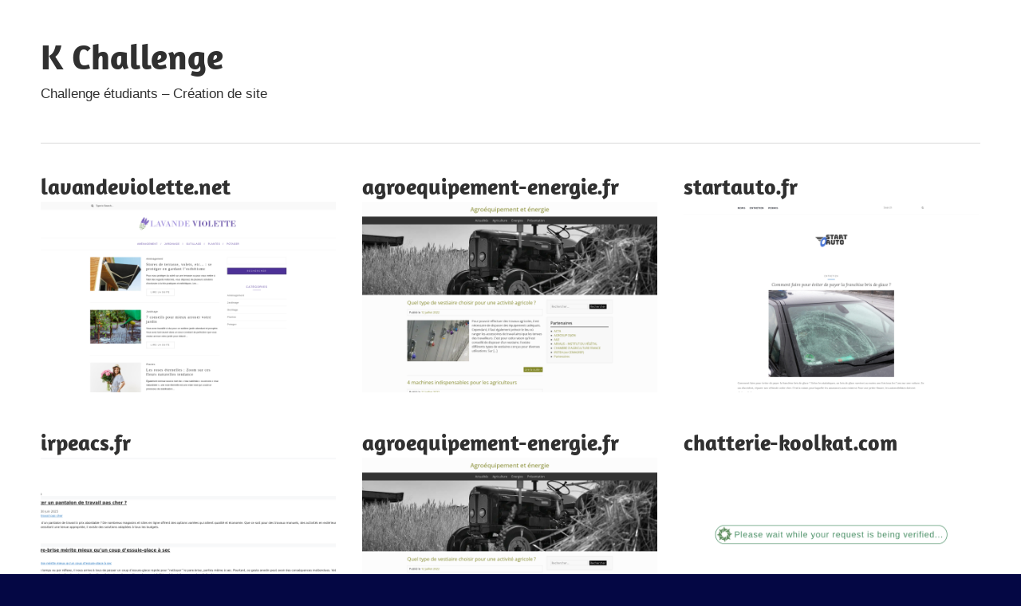

--- FILE ---
content_type: text/html; charset=UTF-8
request_url: https://www.k-challenge.org/
body_size: 13991
content:
<!DOCTYPE html>
<html lang="fr-FR">

<head><meta charset="UTF-8"><script>if(navigator.userAgent.match(/MSIE|Internet Explorer/i)||navigator.userAgent.match(/Trident\/7\..*?rv:11/i)){var href=document.location.href;if(!href.match(/[?&]nowprocket/)){if(href.indexOf("?")==-1){if(href.indexOf("#")==-1){document.location.href=href+"?nowprocket=1"}else{document.location.href=href.replace("#","?nowprocket=1#")}}else{if(href.indexOf("#")==-1){document.location.href=href+"&nowprocket=1"}else{document.location.href=href.replace("#","&nowprocket=1#")}}}}</script><script>(()=>{class RocketLazyLoadScripts{constructor(){this.v="1.2.6",this.triggerEvents=["keydown","mousedown","mousemove","touchmove","touchstart","touchend","wheel"],this.userEventHandler=this.t.bind(this),this.touchStartHandler=this.i.bind(this),this.touchMoveHandler=this.o.bind(this),this.touchEndHandler=this.h.bind(this),this.clickHandler=this.u.bind(this),this.interceptedClicks=[],this.interceptedClickListeners=[],this.l(this),window.addEventListener("pageshow",(t=>{this.persisted=t.persisted,this.everythingLoaded&&this.m()})),this.CSPIssue=sessionStorage.getItem("rocketCSPIssue"),document.addEventListener("securitypolicyviolation",(t=>{this.CSPIssue||"script-src-elem"!==t.violatedDirective||"data"!==t.blockedURI||(this.CSPIssue=!0,sessionStorage.setItem("rocketCSPIssue",!0))})),document.addEventListener("DOMContentLoaded",(()=>{this.k()})),this.delayedScripts={normal:[],async:[],defer:[]},this.trash=[],this.allJQueries=[]}p(t){document.hidden?t.t():(this.triggerEvents.forEach((e=>window.addEventListener(e,t.userEventHandler,{passive:!0}))),window.addEventListener("touchstart",t.touchStartHandler,{passive:!0}),window.addEventListener("mousedown",t.touchStartHandler),document.addEventListener("visibilitychange",t.userEventHandler))}_(){this.triggerEvents.forEach((t=>window.removeEventListener(t,this.userEventHandler,{passive:!0}))),document.removeEventListener("visibilitychange",this.userEventHandler)}i(t){"HTML"!==t.target.tagName&&(window.addEventListener("touchend",this.touchEndHandler),window.addEventListener("mouseup",this.touchEndHandler),window.addEventListener("touchmove",this.touchMoveHandler,{passive:!0}),window.addEventListener("mousemove",this.touchMoveHandler),t.target.addEventListener("click",this.clickHandler),this.L(t.target,!0),this.S(t.target,"onclick","rocket-onclick"),this.C())}o(t){window.removeEventListener("touchend",this.touchEndHandler),window.removeEventListener("mouseup",this.touchEndHandler),window.removeEventListener("touchmove",this.touchMoveHandler,{passive:!0}),window.removeEventListener("mousemove",this.touchMoveHandler),t.target.removeEventListener("click",this.clickHandler),this.L(t.target,!1),this.S(t.target,"rocket-onclick","onclick"),this.M()}h(){window.removeEventListener("touchend",this.touchEndHandler),window.removeEventListener("mouseup",this.touchEndHandler),window.removeEventListener("touchmove",this.touchMoveHandler,{passive:!0}),window.removeEventListener("mousemove",this.touchMoveHandler)}u(t){t.target.removeEventListener("click",this.clickHandler),this.L(t.target,!1),this.S(t.target,"rocket-onclick","onclick"),this.interceptedClicks.push(t),t.preventDefault(),t.stopPropagation(),t.stopImmediatePropagation(),this.M()}O(){window.removeEventListener("touchstart",this.touchStartHandler,{passive:!0}),window.removeEventListener("mousedown",this.touchStartHandler),this.interceptedClicks.forEach((t=>{t.target.dispatchEvent(new MouseEvent("click",{view:t.view,bubbles:!0,cancelable:!0}))}))}l(t){EventTarget.prototype.addEventListenerWPRocketBase=EventTarget.prototype.addEventListener,EventTarget.prototype.addEventListener=function(e,i,o){"click"!==e||t.windowLoaded||i===t.clickHandler||t.interceptedClickListeners.push({target:this,func:i,options:o}),(this||window).addEventListenerWPRocketBase(e,i,o)}}L(t,e){this.interceptedClickListeners.forEach((i=>{i.target===t&&(e?t.removeEventListener("click",i.func,i.options):t.addEventListener("click",i.func,i.options))})),t.parentNode!==document.documentElement&&this.L(t.parentNode,e)}D(){return new Promise((t=>{this.P?this.M=t:t()}))}C(){this.P=!0}M(){this.P=!1}S(t,e,i){t.hasAttribute&&t.hasAttribute(e)&&(event.target.setAttribute(i,event.target.getAttribute(e)),event.target.removeAttribute(e))}t(){this._(this),"loading"===document.readyState?document.addEventListener("DOMContentLoaded",this.R.bind(this)):this.R()}k(){let t=[];document.querySelectorAll("script[type=rocketlazyloadscript][data-rocket-src]").forEach((e=>{let i=e.getAttribute("data-rocket-src");if(i&&!i.startsWith("data:")){0===i.indexOf("//")&&(i=location.protocol+i);try{const o=new URL(i).origin;o!==location.origin&&t.push({src:o,crossOrigin:e.crossOrigin||"module"===e.getAttribute("data-rocket-type")})}catch(t){}}})),t=[...new Map(t.map((t=>[JSON.stringify(t),t]))).values()],this.T(t,"preconnect")}async R(){this.lastBreath=Date.now(),this.j(this),this.F(this),this.I(),this.W(),this.q(),await this.A(this.delayedScripts.normal),await this.A(this.delayedScripts.defer),await this.A(this.delayedScripts.async);try{await this.U(),await this.H(this),await this.J()}catch(t){console.error(t)}window.dispatchEvent(new Event("rocket-allScriptsLoaded")),this.everythingLoaded=!0,this.D().then((()=>{this.O()})),this.N()}W(){document.querySelectorAll("script[type=rocketlazyloadscript]").forEach((t=>{t.hasAttribute("data-rocket-src")?t.hasAttribute("async")&&!1!==t.async?this.delayedScripts.async.push(t):t.hasAttribute("defer")&&!1!==t.defer||"module"===t.getAttribute("data-rocket-type")?this.delayedScripts.defer.push(t):this.delayedScripts.normal.push(t):this.delayedScripts.normal.push(t)}))}async B(t){if(await this.G(),!0!==t.noModule||!("noModule"in HTMLScriptElement.prototype))return new Promise((e=>{let i;function o(){(i||t).setAttribute("data-rocket-status","executed"),e()}try{if(navigator.userAgent.indexOf("Firefox/")>0||""===navigator.vendor||this.CSPIssue)i=document.createElement("script"),[...t.attributes].forEach((t=>{let e=t.nodeName;"type"!==e&&("data-rocket-type"===e&&(e="type"),"data-rocket-src"===e&&(e="src"),i.setAttribute(e,t.nodeValue))})),t.text&&(i.text=t.text),i.hasAttribute("src")?(i.addEventListener("load",o),i.addEventListener("error",(function(){i.setAttribute("data-rocket-status","failed-network"),e()})),setTimeout((()=>{i.isConnected||e()}),1)):(i.text=t.text,o()),t.parentNode.replaceChild(i,t);else{const i=t.getAttribute("data-rocket-type"),s=t.getAttribute("data-rocket-src");i?(t.type=i,t.removeAttribute("data-rocket-type")):t.removeAttribute("type"),t.addEventListener("load",o),t.addEventListener("error",(i=>{this.CSPIssue&&i.target.src.startsWith("data:")?(console.log("WPRocket: data-uri blocked by CSP -> fallback"),t.removeAttribute("src"),this.B(t).then(e)):(t.setAttribute("data-rocket-status","failed-network"),e())})),s?(t.removeAttribute("data-rocket-src"),t.src=s):t.src="data:text/javascript;base64,"+window.btoa(unescape(encodeURIComponent(t.text)))}}catch(i){t.setAttribute("data-rocket-status","failed-transform"),e()}}));t.setAttribute("data-rocket-status","skipped")}async A(t){const e=t.shift();return e&&e.isConnected?(await this.B(e),this.A(t)):Promise.resolve()}q(){this.T([...this.delayedScripts.normal,...this.delayedScripts.defer,...this.delayedScripts.async],"preload")}T(t,e){var i=document.createDocumentFragment();t.forEach((t=>{const o=t.getAttribute&&t.getAttribute("data-rocket-src")||t.src;if(o&&!o.startsWith("data:")){const s=document.createElement("link");s.href=o,s.rel=e,"preconnect"!==e&&(s.as="script"),t.getAttribute&&"module"===t.getAttribute("data-rocket-type")&&(s.crossOrigin=!0),t.crossOrigin&&(s.crossOrigin=t.crossOrigin),t.integrity&&(s.integrity=t.integrity),i.appendChild(s),this.trash.push(s)}})),document.head.appendChild(i)}j(t){let e={};function i(i,o){return e[o].eventsToRewrite.indexOf(i)>=0&&!t.everythingLoaded?"rocket-"+i:i}function o(t,o){!function(t){e[t]||(e[t]={originalFunctions:{add:t.addEventListener,remove:t.removeEventListener},eventsToRewrite:[]},t.addEventListener=function(){arguments[0]=i(arguments[0],t),e[t].originalFunctions.add.apply(t,arguments)},t.removeEventListener=function(){arguments[0]=i(arguments[0],t),e[t].originalFunctions.remove.apply(t,arguments)})}(t),e[t].eventsToRewrite.push(o)}function s(e,i){let o=e[i];e[i]=null,Object.defineProperty(e,i,{get:()=>o||function(){},set(s){t.everythingLoaded?o=s:e["rocket"+i]=o=s}})}o(document,"DOMContentLoaded"),o(window,"DOMContentLoaded"),o(window,"load"),o(window,"pageshow"),o(document,"readystatechange"),s(document,"onreadystatechange"),s(window,"onload"),s(window,"onpageshow");try{Object.defineProperty(document,"readyState",{get:()=>t.rocketReadyState,set(e){t.rocketReadyState=e},configurable:!0}),document.readyState="loading"}catch(t){console.log("WPRocket DJE readyState conflict, bypassing")}}F(t){let e;function i(e){return t.everythingLoaded?e:e.split(" ").map((t=>"load"===t||0===t.indexOf("load.")?"rocket-jquery-load":t)).join(" ")}function o(o){function s(t){const e=o.fn[t];o.fn[t]=o.fn.init.prototype[t]=function(){return this[0]===window&&("string"==typeof arguments[0]||arguments[0]instanceof String?arguments[0]=i(arguments[0]):"object"==typeof arguments[0]&&Object.keys(arguments[0]).forEach((t=>{const e=arguments[0][t];delete arguments[0][t],arguments[0][i(t)]=e}))),e.apply(this,arguments),this}}o&&o.fn&&!t.allJQueries.includes(o)&&(o.fn.ready=o.fn.init.prototype.ready=function(e){return t.domReadyFired?e.bind(document)(o):document.addEventListener("rocket-DOMContentLoaded",(()=>e.bind(document)(o))),o([])},s("on"),s("one"),t.allJQueries.push(o)),e=o}o(window.jQuery),Object.defineProperty(window,"jQuery",{get:()=>e,set(t){o(t)}})}async H(t){const e=document.querySelector("script[data-webpack]");e&&(await async function(){return new Promise((t=>{e.addEventListener("load",t),e.addEventListener("error",t)}))}(),await t.K(),await t.H(t))}async U(){this.domReadyFired=!0;try{document.readyState="interactive"}catch(t){}await this.G(),document.dispatchEvent(new Event("rocket-readystatechange")),await this.G(),document.rocketonreadystatechange&&document.rocketonreadystatechange(),await this.G(),document.dispatchEvent(new Event("rocket-DOMContentLoaded")),await this.G(),window.dispatchEvent(new Event("rocket-DOMContentLoaded"))}async J(){try{document.readyState="complete"}catch(t){}await this.G(),document.dispatchEvent(new Event("rocket-readystatechange")),await this.G(),document.rocketonreadystatechange&&document.rocketonreadystatechange(),await this.G(),window.dispatchEvent(new Event("rocket-load")),await this.G(),window.rocketonload&&window.rocketonload(),await this.G(),this.allJQueries.forEach((t=>t(window).trigger("rocket-jquery-load"))),await this.G();const t=new Event("rocket-pageshow");t.persisted=this.persisted,window.dispatchEvent(t),await this.G(),window.rocketonpageshow&&window.rocketonpageshow({persisted:this.persisted}),this.windowLoaded=!0}m(){document.onreadystatechange&&document.onreadystatechange(),window.onload&&window.onload(),window.onpageshow&&window.onpageshow({persisted:this.persisted})}I(){const t=new Map;document.write=document.writeln=function(e){const i=document.currentScript;i||console.error("WPRocket unable to document.write this: "+e);const o=document.createRange(),s=i.parentElement;let n=t.get(i);void 0===n&&(n=i.nextSibling,t.set(i,n));const c=document.createDocumentFragment();o.setStart(c,0),c.appendChild(o.createContextualFragment(e)),s.insertBefore(c,n)}}async G(){Date.now()-this.lastBreath>45&&(await this.K(),this.lastBreath=Date.now())}async K(){return document.hidden?new Promise((t=>setTimeout(t))):new Promise((t=>requestAnimationFrame(t)))}N(){this.trash.forEach((t=>t.remove()))}static run(){const t=new RocketLazyLoadScripts;t.p(t)}}RocketLazyLoadScripts.run()})();</script>

<meta name="viewport" content="width=device-width, initial-scale=1">
<link rel="profile" href="https://gmpg.org/xfn/11">
<link rel="pingback" href="https://www.k-challenge.org/xmlrpc.php">

<meta name='robots' content='index, follow, max-image-preview:large, max-snippet:-1, max-video-preview:-1' />
<meta http-equiv="Content-Security-Policy" content="upgrade-insecure-requests">

	<!-- This site is optimized with the Yoast SEO plugin v26.7 - https://yoast.com/wordpress/plugins/seo/ -->
	<title>K Challenge - Challenge étudiants - Création de site</title><link rel="preload" data-rocket-preload as="font" href="https://www.k-challenge.org/wp-content/fonts/amaranth/KtkpALODe433f0j1zMF-OMWl42E.woff2" crossorigin><style id="wpr-usedcss">img:is([sizes=auto i],[sizes^="auto," i]){contain-intrinsic-size:3000px 1500px}@font-face{font-family:Amaranth;font-style:normal;font-weight:700;font-display:swap;src:url(https://www.k-challenge.org/wp-content/fonts/amaranth/KtkpALODe433f0j1zMF-OMWl42E.woff2) format('woff2');unicode-range:U+0000-00FF,U+0131,U+0152-0153,U+02BB-02BC,U+02C6,U+02DA,U+02DC,U+2000-206F,U+2074,U+20AC,U+2122,U+2191,U+2193,U+2212,U+2215,U+FEFF,U+FFFD}body,html{font-family:-apple-system,BlinkMacSystemFont,"Segoe UI",Roboto,Helvetica,Arial,sans-serif,"Apple Color Emoji","Segoe UI Emoji","Segoe UI Symbol"!important}a,article,div,footer,h1,h2,header,main,nav,p,section,span{font-family:inherit}img.emoji{display:inline!important;border:none!important;box-shadow:none!important;height:1em!important;width:1em!important;margin:0 .07em!important;vertical-align:-.1em!important;background:0 0!important;padding:0!important}:root{--primary-color:#33bbcc;--secondary-color:#008899;--tertiary-color:#005566;--accent-color:#cc3833;--highlight-color:#009912;--light-gray-color:#f0f0f0;--gray-color:#999;--dark-gray-color:#303030;--text-color:#303030;--medium-text-color:rgba(0, 0, 0, .75);--light-text-color:rgba(0, 0, 0, .5);--dark-border-color:#303030;--medium-border-color:rgba(0, 0, 0, .25);--light-border-color:rgba(0, 0, 0, .15);--link-color:#33bbcc;--link-hover-color:#303030;--button-color:#33bbcc;--button-text-color:#fff;--button-hover-color:#303030;--button-hover-text-color:#fff;--page-background-color:#fff;--site-title-color:#303030;--navi-color:#303030;--navi-hover-color:rgba(0, 0, 0, .5);--navi-submenu-color:#303030;--navi-submenu-text-color:#fff;--navi-submenu-hover-color:rgba(255, 255, 255, .1);--navi-submenu-border-color:rgba(255, 255, 255, .1);--title-color:#303030;--widget-title-color:#303030;--footer-text-color:#303030;--footer-text-hover-color:rgba(0, 0, 0, .5);--footer-border-color:rgba(0, 0, 0, .15);--text-font:"Titillium Web",arial,helvetica,sans-serif;--title-font:"Amaranth",arial,helvetica,sans-serif;--navi-font:"Titillium Web",arial,helvetica,sans-serif;--widget-title-font:"Amaranth",arial,helvetica,sans-serif;--title-font-weight:bold;--navi-font-weight:normal;--widget-title-font-weight:bold;--title-text-transform:none;--navi-text-transform:none;--widget-title-text-transform:none;--text-line-height:1.75;--title-line-height:1.4}html{font-family:sans-serif;-webkit-text-size-adjust:100%;-ms-text-size-adjust:100%}body{margin:0}article,footer,header,main,menu,nav,section{display:block}canvas{display:inline-block;vertical-align:baseline}[hidden]{display:none}a{background-color:transparent}img{border:0}svg:not(:root){overflow:hidden}button{margin:0;color:inherit;font:inherit}button{overflow:visible}button{text-transform:none}button{cursor:pointer;-webkit-appearance:button;appearance:button}button::-moz-focus-inner{padding:0;border:0}body,button{color:#303030;color:var(--text-color);font-size:17px;font-size:1.0625rem;font-family:"Titillium Web",arial,helvetica,sans-serif;font-family:var(--text-font);line-height:1.75;line-height:var(--text-line-height)}h1,h2{clear:both;margin-top:.75em;margin-bottom:.75em;line-height:1.4;line-height:var(--title-line-height)}h1{font-size:36px;font-size:2.25rem}h2{font-size:28px;font-size:1.75rem}p{margin-top:1.5em;margin-bottom:1.5em}html{box-sizing:border-box}*,::after,::before{box-sizing:inherit}body{background:#303030}img{max-width:100%;height:auto}a{color:#3bc;color:var(--link-color);text-decoration:none}a:link,a:visited{color:#3bc;color:var(--link-color)}a:active,a:focus,a:hover{color:#303030;color:var(--link-hover-color)}a:focus{outline:dotted thin}a:active,a:hover{outline:0}button{margin:0;padding:.6em 1em;border:none;background-color:#3bc;background-color:var(--button-color);color:#fff;color:var(--button-text-color);text-decoration:none;font-size:17px;font-size:1.0625rem}button:active,button:focus,button:hover{background-color:#303030;background-color:var(--button-hover-color);color:#fff;color:var(--button-hover-text-color)}.screen-reader-text{position:absolute!important;overflow:hidden;clip:rect(1px,1px,1px,1px);width:1px;height:1px}.screen-reader-text:active,.screen-reader-text:focus,.screen-reader-text:hover{top:5px;left:5px;z-index:100000;display:block;clip:auto!important;padding:15px 23px 14px;width:auto;height:auto;border-radius:3px;background-color:#f1f1f1;box-shadow:0 0 2px 2px rgba(0,0,0,.6);color:#21759b;text-decoration:none;font-weight:700;font-size:14px;font-size:.875rem;line-height:normal}.clearfix::after,.clearfix::before{display:table;content:""}.clearfix::after{clear:both}.site{margin:0 auto;padding:0 5em;max-width:1340px;width:100%;background-color:#fff;background-color:var(--page-background-color)}.site-content{padding:3em 0 1em}.content-area{float:left;box-sizing:border-box;padding-right:4em;width:75%}.header-main{padding:3em 0}.site-branding{float:left;margin:0;padding:0;max-width:100%}.site-branding a:hover,.site-branding a:link,.site-branding a:visited{padding:0;border:none;text-decoration:none}.site-title{display:inline-block;margin:.15em 0;padding:0;color:#303030;color:var(--site-title-color);text-decoration:none;font-size:44px;font-size:2.75rem;font-family:Amaranth,arial,helvetica,sans-serif;font-family:var(--title-font);font-weight:700;font-weight:var(--title-font-weight);text-transform:none;text-transform:var(--title-text-transform);line-height:1.4;line-height:var(--title-line-height)}.site-title a:link,.site-title a:visited{color:#303030;color:var(--site-title-color)}.site-title a:active,.site-title a:hover{text-decoration:underline}.site-description{margin:-.3em 0 .75em}.header-widgets{display:inline}.primary-navigation-wrap{position:relative;border-top:1px solid;border-color:rgba(0,0,0,.15);border-color:var(--light-border-color)}.primary-navigation{position:relative;width:100%}.main-navigation .menu-item-has-children>a>.icon{display:none}.primary-menu-toggle{display:flex;margin:-1px 0 0;padding:.8em 1em 1em;border-top:.3em solid;border-color:#303030;border-color:var(--navi-color);background:0 0;color:#303030;color:var(--navi-color);text-decoration:none;font-size:17px;font-size:1.0625rem;font-family:"Titillium Web",arial,helvetica,sans-serif;font-family:var(--navi-font);font-weight:400;font-weight:var(--navi-font-weight);text-transform:none;text-transform:var(--navi-text-transform);text-align:left;transition:all .15s ease;align-items:center}.primary-menu-toggle .menu-toggle-text{display:none}.primary-menu-toggle:focus{outline:dotted thin;color:#303030;color:var(--navi-color);background:0 0}.primary-menu-toggle:active,.primary-menu-toggle:hover{color:rgba(0,0,0,.5);color:var(--navi-hover-color);background:0 0;cursor:pointer}.primary-menu-toggle .icon{margin:0;width:24px;height:24px;vertical-align:top;fill:#303030;fill:var(--navi-color);transition:fill .15s ease}.primary-menu-toggle:active .icon,.primary-menu-toggle:hover .icon{fill:rgba(0,0,0,.5);fill:var(--navi-hover-color)}.primary-menu-toggle[aria-expanded=false] .icon-close,.primary-menu-toggle[aria-expanded=true] .icon-menu{display:none}.primary-menu-toggle[aria-expanded=true] .icon-close{display:inline-block}.main-navigation .dropdown-toggle{position:absolute;display:block;top:0;right:0;padding:1.05em 1.5em;background:0 0;border:none}.main-navigation .dropdown-toggle:focus{outline:dotted thin;color:#fff;color:var(--navi-submenu-text-color);background:0 0}.main-navigation .dropdown-toggle:active,.main-navigation .dropdown-toggle:hover{background-color:rgba(255,255,255,.1);background-color:var(--navi-submenu-hover-color)}.main-navigation .dropdown-toggle .icon{margin:.25em 0 0;width:22px;height:22px;vertical-align:top;fill:#fff;fill:var(--navi-submenu-text-color);transition:fill .15s ease}.main-navigation .dropdown-toggle.toggled-on .icon{-ms-transform:rotate(-180deg);-webkit-transform:rotate(-180deg);transform:rotate(-180deg)}.type-post{margin:0 0 3em;padding:0;max-width:100%}.entry-title{margin:0;padding:0;color:#303030;color:var(--title-color);-ms-word-wrap:break-word;word-wrap:break-word;font-size:36px;font-size:2.25rem;font-family:Amaranth,arial,helvetica,sans-serif;font-family:var(--title-font);font-weight:700;font-weight:var(--title-font-weight);text-transform:none;text-transform:var(--title-text-transform);line-height:1.4;line-height:var(--title-line-height)}.entry-title a:link,.entry-title a:visited{color:#303030;color:var(--title-color);text-decoration:none}.entry-title a:active,.entry-title a:hover{text-decoration:underline}.type-post .wp-post-image{margin:0 0 .5em}.entry-content{font-size:18px;font-size:1.125rem}.entry-content a{text-decoration:underline}.entry-content>:first-child{margin-top:1.5em}.entry-content p:first-child{margin-top:.5em}.post-wrapper .type-post .entry-title{font-size:28px;font-size:1.75rem}.post-wrapper .type-post .entry-content{font-size:17px;font-size:1.0625rem}.post-layout-columns .post-wrapper{display:-webkit-box;display:-ms-flexbox;display:flex;-ms-flex-wrap:wrap;flex-wrap:wrap;margin-right:-3em}.post-layout-columns .post-wrapper .post-column{box-sizing:border-box;padding-right:3em}.post-layout-columns .post-wrapper .post-column .type-post .wp-post-image{margin:0}.post-layout-three-columns .content-archive{float:none;padding:0;width:100%}.post-layout-three-columns .post-wrapper .post-column{width:33.3333333333%}.pagination{margin:0 0 3em}.pagination .current,.pagination a{display:inline-block;margin:0 3px 3px 0;padding:.4em 1em;background-color:#303030;background-color:var(--button-hover-color);color:#fff;color:var(--button-hover-text-color);text-align:center;text-decoration:none}.pagination a:link,.pagination a:visited{color:#fff;color:var(--button-hover-text-color)}.pagination .current,.pagination a:active,.pagination a:hover{background-color:#3bc;background-color:var(--button-color);color:#fff;color:var(--button-text-color)}img,object{max-width:100%}.footer-wrap{border-top:1px solid;border-color:rgba(0,0,0,.15);border-color:var(--footer-border-color)}.site-footer .site-info{float:left;padding:3em 0}:root{--tz-column-gap:1.5em}@media only screen and (min-width:800px){:root{--tz-column-gap:2em}}.no-js .zeeflexslider .zeeslides>li:first-child{display:block}@media only screen and (max-width:70em){.site-title{font-size:40px;font-size:2.5rem}.entry-title{font-size:32px;font-size:2rem}.post-wrapper .type-post .entry-title{font-size:24px;font-size:1.5rem}}@media only screen and (max-width:60em){.entry-title{font-size:36px;font-size:2.25rem}.post-wrapper .type-post .entry-title{font-size:28px;font-size:1.75rem}}@media only screen and (max-width:50em){.entry-title{font-size:32px;font-size:2rem}.post-wrapper .type-post .entry-title{font-size:24px;font-size:1.5rem}}@media only screen and (max-width:40em){.entry-title,.post-wrapper .type-post .entry-title{font-size:28px;font-size:1.75rem}.entry-content{font-size:17px;font-size:1.0625rem}}@media only screen and (max-width:30em){.site-branding .site-title{font-size:36px;font-size:2.25rem}.entry-title,.post-wrapper .type-post .entry-title{font-size:24px;font-size:1.5rem}}@media only screen and (max-width:20em){.site-branding .site-title{font-size:32px;font-size:2rem}.entry-title,.post-wrapper .type-post .entry-title{font-size:20px;font-size:1.25rem}}@media only screen and (max-width:80em){.site{padding:0 3em}.site-content{padding:2em 0 1em}.header-main,.site-footer .site-info{padding:2em 0}.pagination,.type-post{margin-bottom:2em}.post-layout-columns .post-wrapper{margin-right:-2em}.post-layout-columns .post-wrapper .post-column{padding-right:2em}}@media only screen and (max-width:70em){.content-area{padding-right:3em}}@media only screen and (max-width:60em){.content-area{float:none;padding:0;width:100%}.header-main{padding-top:1.5em}.site-branding{float:none;margin:0;text-align:center}.site-title{display:block}.header-widgets{display:block;text-align:center}.post-layout-three-columns .post-wrapper .post-column{width:50%}.site-footer .site-info{float:none;text-align:center}}@media only screen and (max-width:50em){.site{padding:0 2em}}@media only screen and (max-width:40em){.type-post .wp-post-image{margin:0}.post-layout-columns .post-wrapper{display:block;margin-right:0}.post-layout-columns .post-wrapper .post-column{display:block;float:none;padding-right:0}.post-layout-three-columns .post-wrapper .post-column{width:100%}}@media only screen and (min-width:30em){.primary-menu-toggle .menu-toggle-text{display:inline-block;margin-left:.75em}}@media only screen and (min-width:60em){.main-navigation .dropdown-toggle,.primary-menu-toggle{display:none}.primary-navigation{display:flex;margin-left:auto;width:auto;align-items:center}.main-navigation .menu-item-has-children>a>.icon{position:relative;display:inline-block;left:.5rem;top:.1rem;width:12px;height:12px;fill:#303030;fill:var(--navi-color);transition:fill .15s ease}}@media screen and (min-color-index:0) and (-webkit-min-device-pixel-ratio:0){@media{.post-layout-columns .post-wrapper .post-column{margin-right:-1px}}}@media not all and (min-resolution:.001dpcm){@media{.post-layout-columns .post-wrapper .post-column{margin-right:-1px}}}body.custom-background{background-color:#040744}</style><link rel="preload" data-rocket-preload as="image" href="https://www.k-challenge.org/wp-content/uploads/10540-850x550.png" fetchpriority="high">
	<meta name="description" content="Challenge étudiants - Création de site" />
	<link rel="canonical" href="https://www.k-challenge.org/" />
	<link rel="next" href="https://www.k-challenge.org/page/2/" />
	<meta property="og:locale" content="fr_FR" />
	<meta property="og:type" content="website" />
	<meta property="og:title" content="K Challenge" />
	<meta property="og:description" content="Challenge étudiants - Création de site" />
	<meta property="og:url" content="https://www.k-challenge.org/" />
	<meta property="og:site_name" content="K Challenge" />
	<meta name="twitter:card" content="summary_large_image" />
	<script type="application/ld+json" class="yoast-schema-graph">{"@context":"https://schema.org","@graph":[{"@type":"CollectionPage","@id":"https://www.k-challenge.org/","url":"https://www.k-challenge.org/","name":"K Challenge - Challenge étudiants - Création de site","isPartOf":{"@id":"https://www.k-challenge.org/#website"},"description":"Challenge étudiants - Création de site","breadcrumb":{"@id":"https://www.k-challenge.org/#breadcrumb"},"inLanguage":"fr-FR"},{"@type":"BreadcrumbList","@id":"https://www.k-challenge.org/#breadcrumb","itemListElement":[{"@type":"ListItem","position":1,"name":"Home"}]},{"@type":"WebSite","@id":"https://www.k-challenge.org/#website","url":"https://www.k-challenge.org/","name":"K Challenge","description":"Challenge étudiants - Création de site","potentialAction":[{"@type":"SearchAction","target":{"@type":"EntryPoint","urlTemplate":"https://www.k-challenge.org/?s={search_term_string}"},"query-input":{"@type":"PropertyValueSpecification","valueRequired":true,"valueName":"search_term_string"}}],"inLanguage":"fr-FR"}]}</script>
	<!-- / Yoast SEO plugin. -->


<link rel="alternate" type="application/rss+xml" title="K Challenge &raquo; Flux" href="https://www.k-challenge.org/feed/" />
<style id='wp-img-auto-sizes-contain-inline-css' type='text/css'></style>



<style id='wp-emoji-styles-inline-css' type='text/css'></style>



<style id='rocket-lazyload-inline-css' type='text/css'>
.rll-youtube-player{position:relative;padding-bottom:56.23%;height:0;overflow:hidden;max-width:100%;}.rll-youtube-player:focus-within{outline: 2px solid currentColor;outline-offset: 5px;}.rll-youtube-player iframe{position:absolute;top:0;left:0;width:100%;height:100%;z-index:100;background:0 0}.rll-youtube-player img{bottom:0;display:block;left:0;margin:auto;max-width:100%;width:100%;position:absolute;right:0;top:0;border:none;height:auto;-webkit-transition:.4s all;-moz-transition:.4s all;transition:.4s all}.rll-youtube-player img:hover{-webkit-filter:brightness(75%)}.rll-youtube-player .play{height:100%;width:100%;left:0;top:0;position:absolute;background:var(--wpr-bg-c28ec25c-4293-485f-bbdc-dd170889f2a8) no-repeat center;background-color: transparent !important;cursor:pointer;border:none;}.wp-embed-responsive .wp-has-aspect-ratio .rll-youtube-player{position:absolute;padding-bottom:0;width:100%;height:100%;top:0;bottom:0;left:0;right:0}
/*# sourceURL=rocket-lazyload-inline-css */
</style>
<script type="text/javascript" src="https://www.k-challenge.org/wp-content/themes/maxwell/assets/js/svgxuse.min.js?ver=1.2.6" id="svgxuse-js" data-rocket-defer defer></script>
<link rel="https://api.w.org/" href="https://www.k-challenge.org/wp-json/" /><meta name="generator" content="WordPress 6.9" />
<link rel="EditURI" type="application/rsd+xml" title="RSD" href="https://www.k-challenge.org/send.php?rsd" />
<style type="text/css" id="custom-background-css"></style>
	<noscript><style id="rocket-lazyload-nojs-css">.rll-youtube-player, [data-lazy-src]{display:none !important;}</style></noscript><style id="wpr-lazyload-bg-container"></style><style id="wpr-lazyload-bg-exclusion"></style>
<noscript>
<style id="wpr-lazyload-bg-nostyle">.rll-youtube-player .play{--wpr-bg-c28ec25c-4293-485f-bbdc-dd170889f2a8: url('https://www.k-challenge.org/wp-content/plugins/wp-rocket/assets/img/youtube.png');}</style>
</noscript>
<script type="application/javascript">const rocket_pairs = [{"selector":".rll-youtube-player .play","style":".rll-youtube-player .play{--wpr-bg-c28ec25c-4293-485f-bbdc-dd170889f2a8: url('https:\/\/www.k-challenge.org\/wp-content\/plugins\/wp-rocket\/assets\/img\/youtube.png');}","hash":"c28ec25c-4293-485f-bbdc-dd170889f2a8","url":"https:\/\/www.k-challenge.org\/wp-content\/plugins\/wp-rocket\/assets\/img\/youtube.png"}]; const rocket_excluded_pairs = [];</script><meta name="generator" content="WP Rocket 3.17.3.1" data-wpr-features="wpr_lazyload_css_bg_img wpr_remove_unused_css wpr_delay_js wpr_defer_js wpr_minify_js wpr_lazyload_images wpr_lazyload_iframes wpr_oci wpr_cache_webp wpr_minify_css wpr_desktop" /></head>

<body data-rsssl=1 class="home blog custom-background wp-embed-responsive post-layout-three-columns post-layout-columns">

	
	<div id="page" class="hfeed site">

		<a class="skip-link screen-reader-text" href="#content">Skip to content</a>

		<header id="masthead" class="site-header clearfix" role="banner">

			<div class="header-main container clearfix">

				<div id="logo" class="site-branding clearfix">

										
			<h1 class="site-title"><a href="https://www.k-challenge.org/" rel="home">K Challenge</a></h1>

							
			<p class="site-description">Challenge étudiants &#8211; Création de site</p>

			
				</div><!-- .site-branding -->

				<div class="header-widgets clearfix">

					
				</div><!-- .header-widgets -->

			</div><!-- .header-main -->

			

	<div id="main-navigation-wrap" class="primary-navigation-wrap">

		
		<button class="primary-menu-toggle menu-toggle" aria-controls="primary-menu" aria-expanded="false" >
			<svg class="icon icon-menu" aria-hidden="true" role="img"> <use xlink:href="https://www.k-challenge.org/wp-content/themes/maxwell/assets/icons/genericons-neue.svg#menu"></use> </svg><svg class="icon icon-close" aria-hidden="true" role="img"> <use xlink:href="https://www.k-challenge.org/wp-content/themes/maxwell/assets/icons/genericons-neue.svg#close"></use> </svg>			<span class="menu-toggle-text">Navigation</span>
		</button>

		<div class="primary-navigation">

			<nav id="site-navigation" class="main-navigation" role="navigation"  aria-label="Primary Menu">

							</nav><!-- #site-navigation -->

		</div><!-- .primary-navigation -->

	</div>



		</header><!-- #masthead -->

		
		<div id="content" class="site-content container clearfix">

			
	<section id="primary" class="content-archive content-area">
		<main id="main" class="site-main" role="main">

		
			<div id="post-wrapper" class="post-wrapper clearfix">

				
<div class="post-column clearfix">

	<article id="post-66041" class="post-66041 post type-post status-publish format-standard has-post-thumbnail hentry category-uncategorized">
	


		<header class="entry-header">


			<h2 class="entry-title"><a href="https://www.k-challenge.org/lavandeviolette-net/" rel="bookmark">lavandeviolette.net</a></h2>
		</header><!-- .entry-header -->

		<div class="entry-content entry-excerpt clearfix">
				<!--<img src="https://s.wordpress.com/mshots/v1/http%3A%2F%2F-->
				<img width="850" height="550" src="https://www.k-challenge.org/wp-content/uploads/10540-850x550.png" class="attachment-post-thumbnail size-post-thumbnail wp-post-image" alt="" decoding="async" fetchpriority="high" />								</div><!-- .entry-content -->

	</article>

</div>

<div class="post-column clearfix">

	<article id="post-64334" class="post-64334 post type-post status-publish format-standard has-post-thumbnail hentry category-uncategorized">
	


		<header class="entry-header">


			<h2 class="entry-title"><a href="https://www.k-challenge.org/agroequipement-energie-fr/" rel="bookmark">agroequipement-energie.fr</a></h2>
		</header><!-- .entry-header -->

		<div class="entry-content entry-excerpt clearfix">
				<!--<img src="https://s.wordpress.com/mshots/v1/http%3A%2F%2F-->
				<img width="850" height="550" src="https://www.k-challenge.org/wp-content/uploads/76623-850x550.png" class="attachment-post-thumbnail size-post-thumbnail wp-post-image" alt="" decoding="async" />								</div><!-- .entry-content -->

	</article>

</div>

<div class="post-column clearfix">

	<article id="post-65130" class="post-65130 post type-post status-publish format-standard has-post-thumbnail hentry category-uncategorized">
	


		<header class="entry-header">


			<h2 class="entry-title"><a href="https://www.k-challenge.org/startauto-fr/" rel="bookmark">startauto.fr</a></h2>
		</header><!-- .entry-header -->

		<div class="entry-content entry-excerpt clearfix">
				<!--<img src="https://s.wordpress.com/mshots/v1/http%3A%2F%2F-->
				<img width="850" height="550" src="https://www.k-challenge.org/wp-content/uploads/74888-850x550.png" class="attachment-post-thumbnail size-post-thumbnail wp-post-image" alt="" decoding="async" />								</div><!-- .entry-content -->

	</article>

</div>

<div class="post-column clearfix">

	<article id="post-65131" class="post-65131 post type-post status-publish format-standard has-post-thumbnail hentry category-uncategorized">
	


		<header class="entry-header">


			<h2 class="entry-title"><a href="https://www.k-challenge.org/irpeacs-fr/" rel="bookmark">irpeacs.fr</a></h2>
		</header><!-- .entry-header -->

		<div class="entry-content entry-excerpt clearfix">
				<!--<img src="https://s.wordpress.com/mshots/v1/http%3A%2F%2F-->
				<img width="850" height="550" src="https://www.k-challenge.org/wp-content/uploads/20042-850x550.png" class="attachment-post-thumbnail size-post-thumbnail wp-post-image" alt="" decoding="async" />								</div><!-- .entry-content -->

	</article>

</div>

<div class="post-column clearfix">

	<article id="post-64335" class="post-64335 post type-post status-publish format-standard has-post-thumbnail hentry category-uncategorized">
	


		<header class="entry-header">


			<h2 class="entry-title"><a href="https://www.k-challenge.org/agroequipement-energie-fr-2/" rel="bookmark">agroequipement-energie.fr</a></h2>
		</header><!-- .entry-header -->

		<div class="entry-content entry-excerpt clearfix">
				<!--<img src="https://s.wordpress.com/mshots/v1/http%3A%2F%2F-->
				<img width="850" height="550" src="https://www.k-challenge.org/wp-content/uploads/10255-850x550.png" class="attachment-post-thumbnail size-post-thumbnail wp-post-image" alt="" decoding="async" />								</div><!-- .entry-content -->

	</article>

</div>

<div class="post-column clearfix">

	<article id="post-60460" class="post-60460 post type-post status-publish format-standard has-post-thumbnail hentry category-uncategorized">
	


		<header class="entry-header">


			<h2 class="entry-title"><a href="https://www.k-challenge.org/chatterie-koolkat-com/" rel="bookmark">chatterie-koolkat.com</a></h2>
		</header><!-- .entry-header -->

		<div class="entry-content entry-excerpt clearfix">
				<!--<img src="https://s.wordpress.com/mshots/v1/http%3A%2F%2F-->
				<img width="850" height="550" src="https://www.k-challenge.org/wp-content/uploads/11747-850x550.png" class="attachment-post-thumbnail size-post-thumbnail wp-post-image" alt="" decoding="async" />								</div><!-- .entry-content -->

	</article>

</div>

<div class="post-column clearfix">

	<article id="post-60461" class="post-60461 post type-post status-publish format-standard has-post-thumbnail hentry category-uncategorized">
	


		<header class="entry-header">


			<h2 class="entry-title"><a href="https://www.k-challenge.org/beaute-de-dame-nature-com/" rel="bookmark">beaute-de-dame-nature.com</a></h2>
		</header><!-- .entry-header -->

		<div class="entry-content entry-excerpt clearfix">
				<!--<img src="https://s.wordpress.com/mshots/v1/http%3A%2F%2F-->
				<img width="850" height="550" src="https://www.k-challenge.org/wp-content/uploads/47383-850x550.png" class="attachment-post-thumbnail size-post-thumbnail wp-post-image" alt="" decoding="async" />								</div><!-- .entry-content -->

	</article>

</div>

<div class="post-column clearfix">

	<article id="post-30403" class="post-30403 post type-post status-publish format-standard has-post-thumbnail hentry category-uncategorized">
	


		<header class="entry-header">


			<h2 class="entry-title"><a href="https://www.k-challenge.org/beaute-unique-fr/" rel="bookmark">beaute-unique.fr</a></h2>
		</header><!-- .entry-header -->

		<div class="entry-content entry-excerpt clearfix">
				<!--<img src="https://s.wordpress.com/mshots/v1/http%3A%2F%2F-->
				<img width="850" height="550" src="https://www.k-challenge.org/wp-content/uploads/21420-850x550.png.webp" class="attachment-post-thumbnail size-post-thumbnail wp-post-image" alt="" decoding="async" />								</div><!-- .entry-content -->

	</article>

</div>

<div class="post-column clearfix">

	<article id="post-30399" class="post-30399 post type-post status-publish format-standard has-post-thumbnail hentry category-uncategorized">
	


		<header class="entry-header">


			<h2 class="entry-title"><a href="https://www.k-challenge.org/espace-beaute-net/" rel="bookmark">espace-beaute.net</a></h2>
		</header><!-- .entry-header -->

		<div class="entry-content entry-excerpt clearfix">
				<!--<img src="https://s.wordpress.com/mshots/v1/http%3A%2F%2F-->
				<img width="850" height="550" src="https://www.k-challenge.org/wp-content/uploads/92171-850x550.png.webp" class="attachment-post-thumbnail size-post-thumbnail wp-post-image" alt="" decoding="async" />								</div><!-- .entry-content -->

	</article>

</div>

<div class="post-column clearfix">

	<article id="post-30395" class="post-30395 post type-post status-publish format-standard has-post-thumbnail hentry category-uncategorized">
	


		<header class="entry-header">


			<h2 class="entry-title"><a href="https://www.k-challenge.org/seniorsconnexion-fr/" rel="bookmark">seniorsconnexion.fr</a></h2>
		</header><!-- .entry-header -->

		<div class="entry-content entry-excerpt clearfix">
				<!--<img src="https://s.wordpress.com/mshots/v1/http%3A%2F%2F-->
				<img width="850" height="550" src="data:image/svg+xml,%3Csvg%20xmlns='http://www.w3.org/2000/svg'%20viewBox='0%200%20850%20550'%3E%3C/svg%3E" class="attachment-post-thumbnail size-post-thumbnail wp-post-image" alt="" decoding="async" data-lazy-src="https://www.k-challenge.org/wp-content/uploads/35230-850x550.png.webp" /><noscript><img width="850" height="550" src="https://www.k-challenge.org/wp-content/uploads/35230-850x550.png.webp" class="attachment-post-thumbnail size-post-thumbnail wp-post-image" alt="" decoding="async" /></noscript>								</div><!-- .entry-content -->

	</article>

</div>

<div class="post-column clearfix">

	<article id="post-30391" class="post-30391 post type-post status-publish format-standard has-post-thumbnail hentry category-uncategorized">
	


		<header class="entry-header">


			<h2 class="entry-title"><a href="https://www.k-challenge.org/bricodeco-home-fr/" rel="bookmark">bricodeco-home.fr</a></h2>
		</header><!-- .entry-header -->

		<div class="entry-content entry-excerpt clearfix">
				<!--<img src="https://s.wordpress.com/mshots/v1/http%3A%2F%2F-->
				<img width="850" height="550" src="data:image/svg+xml,%3Csvg%20xmlns='http://www.w3.org/2000/svg'%20viewBox='0%200%20850%20550'%3E%3C/svg%3E" class="attachment-post-thumbnail size-post-thumbnail wp-post-image" alt="" decoding="async" data-lazy-src="https://www.k-challenge.org/wp-content/uploads/33814-850x550.png.webp" /><noscript><img width="850" height="550" src="https://www.k-challenge.org/wp-content/uploads/33814-850x550.png.webp" class="attachment-post-thumbnail size-post-thumbnail wp-post-image" alt="" decoding="async" /></noscript>								</div><!-- .entry-content -->

	</article>

</div>

<div class="post-column clearfix">

	<article id="post-30387" class="post-30387 post type-post status-publish format-standard has-post-thumbnail hentry category-uncategorized">
	


		<header class="entry-header">


			<h2 class="entry-title"><a href="https://www.k-challenge.org/alter-ec-home-com/" rel="bookmark">alter-ec-home.com</a></h2>
		</header><!-- .entry-header -->

		<div class="entry-content entry-excerpt clearfix">
				<!--<img src="https://s.wordpress.com/mshots/v1/http%3A%2F%2F-->
				<img width="850" height="550" src="data:image/svg+xml,%3Csvg%20xmlns='http://www.w3.org/2000/svg'%20viewBox='0%200%20850%20550'%3E%3C/svg%3E" class="attachment-post-thumbnail size-post-thumbnail wp-post-image" alt="" decoding="async" data-lazy-src="https://www.k-challenge.org/wp-content/uploads/93283-850x550.png.webp" /><noscript><img width="850" height="550" src="https://www.k-challenge.org/wp-content/uploads/93283-850x550.png.webp" class="attachment-post-thumbnail size-post-thumbnail wp-post-image" alt="" decoding="async" /></noscript>								</div><!-- .entry-content -->

	</article>

</div>

<div class="post-column clearfix">

	<article id="post-56264" class="post-56264 post type-post status-publish format-standard has-post-thumbnail hentry category-uncategorized">
	


		<header class="entry-header">


			<h2 class="entry-title"><a href="https://www.k-challenge.org/raynaldethien-fr/" rel="bookmark">raynaldethien.fr</a></h2>
		</header><!-- .entry-header -->

		<div class="entry-content entry-excerpt clearfix">
				<!--<img src="https://s.wordpress.com/mshots/v1/http%3A%2F%2F-->
				<img width="850" height="550" src="data:image/svg+xml,%3Csvg%20xmlns='http://www.w3.org/2000/svg'%20viewBox='0%200%20850%20550'%3E%3C/svg%3E" class="attachment-post-thumbnail size-post-thumbnail wp-post-image" alt="" decoding="async" data-lazy-src="https://www.k-challenge.org/wp-content/uploads/58190-850x550.png.webp" /><noscript><img width="850" height="550" src="https://www.k-challenge.org/wp-content/uploads/58190-850x550.png.webp" class="attachment-post-thumbnail size-post-thumbnail wp-post-image" alt="" decoding="async" /></noscript>								</div><!-- .entry-content -->

	</article>

</div>

<div class="post-column clearfix">

	<article id="post-336" class="post-336 post type-post status-publish format-standard has-post-thumbnail hentry category-uncategorized">
	


		<header class="entry-header">


			<h2 class="entry-title"><a href="https://www.k-challenge.org/cyberimmobilier-fr/" rel="bookmark">cyberimmobilier.fr</a></h2>
		</header><!-- .entry-header -->

		<div class="entry-content entry-excerpt clearfix">
				<!--<img src="https://s.wordpress.com/mshots/v1/http%3A%2F%2F-->
				<img width="850" height="550" src="data:image/svg+xml,%3Csvg%20xmlns='http://www.w3.org/2000/svg'%20viewBox='0%200%20850%20550'%3E%3C/svg%3E" class="attachment-post-thumbnail size-post-thumbnail wp-post-image" alt="" decoding="async" data-lazy-src="https://www.k-challenge.org/wp-content/uploads/11889-850x550.png.webp" /><noscript><img width="850" height="550" src="https://www.k-challenge.org/wp-content/uploads/11889-850x550.png.webp" class="attachment-post-thumbnail size-post-thumbnail wp-post-image" alt="" decoding="async" /></noscript>								</div><!-- .entry-content -->

	</article>

</div>

<div class="post-column clearfix">

	<article id="post-335" class="post-335 post type-post status-publish format-standard has-post-thumbnail hentry category-uncategorized">
	


		<header class="entry-header">


			<h2 class="entry-title"><a href="https://www.k-challenge.org/lejournaldusenior-fr/" rel="bookmark">lejournaldusenior.fr</a></h2>
		</header><!-- .entry-header -->

		<div class="entry-content entry-excerpt clearfix">
				<!--<img src="https://s.wordpress.com/mshots/v1/http%3A%2F%2F-->
				<img width="850" height="550" src="data:image/svg+xml,%3Csvg%20xmlns='http://www.w3.org/2000/svg'%20viewBox='0%200%20850%20550'%3E%3C/svg%3E" class="attachment-post-thumbnail size-post-thumbnail wp-post-image" alt="" decoding="async" data-lazy-src="https://www.k-challenge.org/wp-content/uploads/28101-850x550.png.webp" /><noscript><img width="850" height="550" src="https://www.k-challenge.org/wp-content/uploads/28101-850x550.png.webp" class="attachment-post-thumbnail size-post-thumbnail wp-post-image" alt="" decoding="async" /></noscript>								</div><!-- .entry-content -->

	</article>

</div>

<div class="post-column clearfix">

	<article id="post-334" class="post-334 post type-post status-publish format-standard has-post-thumbnail hentry category-uncategorized">
	


		<header class="entry-header">


			<h2 class="entry-title"><a href="https://www.k-challenge.org/tout-pour-le-jardin-com/" rel="bookmark">tout-pour-le-jardin.com</a></h2>
		</header><!-- .entry-header -->

		<div class="entry-content entry-excerpt clearfix">
				<!--<img src="https://s.wordpress.com/mshots/v1/http%3A%2F%2F-->
				<img width="850" height="550" src="data:image/svg+xml,%3Csvg%20xmlns='http://www.w3.org/2000/svg'%20viewBox='0%200%20850%20550'%3E%3C/svg%3E" class="attachment-post-thumbnail size-post-thumbnail wp-post-image" alt="" decoding="async" data-lazy-src="https://www.k-challenge.org/wp-content/uploads/32797-850x550.png" /><noscript><img width="850" height="550" src="https://www.k-challenge.org/wp-content/uploads/32797-850x550.png" class="attachment-post-thumbnail size-post-thumbnail wp-post-image" alt="" decoding="async" /></noscript>								</div><!-- .entry-content -->

	</article>

</div>

<div class="post-column clearfix">

	<article id="post-333" class="post-333 post type-post status-publish format-standard has-post-thumbnail hentry category-uncategorized">
	


		<header class="entry-header">


			<h2 class="entry-title"><a href="https://www.k-challenge.org/positive-entreprise-org/" rel="bookmark">positive-entreprise.org</a></h2>
		</header><!-- .entry-header -->

		<div class="entry-content entry-excerpt clearfix">
				<!--<img src="https://s.wordpress.com/mshots/v1/http%3A%2F%2F-->
				<img width="850" height="550" src="data:image/svg+xml,%3Csvg%20xmlns='http://www.w3.org/2000/svg'%20viewBox='0%200%20850%20550'%3E%3C/svg%3E" class="attachment-post-thumbnail size-post-thumbnail wp-post-image" alt="" decoding="async" data-lazy-src="https://www.k-challenge.org/wp-content/uploads/72699-850x550.png.webp" /><noscript><img width="850" height="550" src="https://www.k-challenge.org/wp-content/uploads/72699-850x550.png.webp" class="attachment-post-thumbnail size-post-thumbnail wp-post-image" alt="" decoding="async" /></noscript>								</div><!-- .entry-content -->

	</article>

</div>

<div class="post-column clearfix">

	<article id="post-332" class="post-332 post type-post status-publish format-standard has-post-thumbnail hentry category-uncategorized">
	


		<header class="entry-header">


			<h2 class="entry-title"><a href="https://www.k-challenge.org/moto-sites-net/" rel="bookmark">moto-sites.net</a></h2>
		</header><!-- .entry-header -->

		<div class="entry-content entry-excerpt clearfix">
				<!--<img src="https://s.wordpress.com/mshots/v1/http%3A%2F%2F-->
				<img width="850" height="550" src="data:image/svg+xml,%3Csvg%20xmlns='http://www.w3.org/2000/svg'%20viewBox='0%200%20850%20550'%3E%3C/svg%3E" class="attachment-post-thumbnail size-post-thumbnail wp-post-image" alt="" decoding="async" data-lazy-src="https://www.k-challenge.org/wp-content/uploads/38325-850x550.png.webp" /><noscript><img width="850" height="550" src="https://www.k-challenge.org/wp-content/uploads/38325-850x550.png.webp" class="attachment-post-thumbnail size-post-thumbnail wp-post-image" alt="" decoding="async" /></noscript>								</div><!-- .entry-content -->

	</article>

</div>

<div class="post-column clearfix">

	<article id="post-331" class="post-331 post type-post status-publish format-standard has-post-thumbnail hentry category-uncategorized">
	


		<header class="entry-header">


			<h2 class="entry-title"><a href="https://www.k-challenge.org/juniorcar-fr/" rel="bookmark">juniorcar.fr</a></h2>
		</header><!-- .entry-header -->

		<div class="entry-content entry-excerpt clearfix">
				<!--<img src="https://s.wordpress.com/mshots/v1/http%3A%2F%2F-->
				<img width="850" height="550" src="data:image/svg+xml,%3Csvg%20xmlns='http://www.w3.org/2000/svg'%20viewBox='0%200%20850%20550'%3E%3C/svg%3E" class="attachment-post-thumbnail size-post-thumbnail wp-post-image" alt="" decoding="async" data-lazy-src="https://www.k-challenge.org/wp-content/uploads/50687-850x550.png.webp" /><noscript><img width="850" height="550" src="https://www.k-challenge.org/wp-content/uploads/50687-850x550.png.webp" class="attachment-post-thumbnail size-post-thumbnail wp-post-image" alt="" decoding="async" /></noscript>								</div><!-- .entry-content -->

	</article>

</div>

<div class="post-column clearfix">

	<article id="post-330" class="post-330 post type-post status-publish format-standard has-post-thumbnail hentry category-uncategorized">
	


		<header class="entry-header">


			<h2 class="entry-title"><a href="https://www.k-challenge.org/mamzelleh-com/" rel="bookmark">mamzelleh.com</a></h2>
		</header><!-- .entry-header -->

		<div class="entry-content entry-excerpt clearfix">
				<!--<img src="https://s.wordpress.com/mshots/v1/http%3A%2F%2F-->
				<img width="850" height="550" src="data:image/svg+xml,%3Csvg%20xmlns='http://www.w3.org/2000/svg'%20viewBox='0%200%20850%20550'%3E%3C/svg%3E" class="attachment-post-thumbnail size-post-thumbnail wp-post-image" alt="" decoding="async" data-lazy-src="https://www.k-challenge.org/wp-content/uploads/72239-850x550.png.webp" /><noscript><img width="850" height="550" src="https://www.k-challenge.org/wp-content/uploads/72239-850x550.png.webp" class="attachment-post-thumbnail size-post-thumbnail wp-post-image" alt="" decoding="async" /></noscript>								</div><!-- .entry-content -->

	</article>

</div>

<div class="post-column clearfix">

	<article id="post-329" class="post-329 post type-post status-publish format-standard has-post-thumbnail hentry category-uncategorized">
	


		<header class="entry-header">


			<h2 class="entry-title"><a href="https://www.k-challenge.org/optisante-fr/" rel="bookmark">optisante.fr</a></h2>
		</header><!-- .entry-header -->

		<div class="entry-content entry-excerpt clearfix">
				<!--<img src="https://s.wordpress.com/mshots/v1/http%3A%2F%2F-->
				<img width="850" height="550" src="data:image/svg+xml,%3Csvg%20xmlns='http://www.w3.org/2000/svg'%20viewBox='0%200%20850%20550'%3E%3C/svg%3E" class="attachment-post-thumbnail size-post-thumbnail wp-post-image" alt="" decoding="async" data-lazy-src="https://www.k-challenge.org/wp-content/uploads/36752-850x550.png.webp" /><noscript><img width="850" height="550" src="https://www.k-challenge.org/wp-content/uploads/36752-850x550.png.webp" class="attachment-post-thumbnail size-post-thumbnail wp-post-image" alt="" decoding="async" /></noscript>								</div><!-- .entry-content -->

	</article>

</div>

<div class="post-column clearfix">

	<article id="post-328" class="post-328 post type-post status-publish format-standard has-post-thumbnail hentry category-uncategorized">
	


		<header class="entry-header">


			<h2 class="entry-title"><a href="https://www.k-challenge.org/job-clic-com/" rel="bookmark">job-clic.com</a></h2>
		</header><!-- .entry-header -->

		<div class="entry-content entry-excerpt clearfix">
				<!--<img src="https://s.wordpress.com/mshots/v1/http%3A%2F%2F-->
				<img width="850" height="550" src="data:image/svg+xml,%3Csvg%20xmlns='http://www.w3.org/2000/svg'%20viewBox='0%200%20850%20550'%3E%3C/svg%3E" class="attachment-post-thumbnail size-post-thumbnail wp-post-image" alt="" decoding="async" data-lazy-src="https://www.k-challenge.org/wp-content/uploads/66935-850x550.png.webp" /><noscript><img width="850" height="550" src="https://www.k-challenge.org/wp-content/uploads/66935-850x550.png.webp" class="attachment-post-thumbnail size-post-thumbnail wp-post-image" alt="" decoding="async" /></noscript>								</div><!-- .entry-content -->

	</article>

</div>

<div class="post-column clearfix">

	<article id="post-327" class="post-327 post type-post status-publish format-standard has-post-thumbnail hentry category-uncategorized">
	


		<header class="entry-header">


			<h2 class="entry-title"><a href="https://www.k-challenge.org/perspectives-jardin-fr/" rel="bookmark">perspectives-jardin.fr</a></h2>
		</header><!-- .entry-header -->

		<div class="entry-content entry-excerpt clearfix">
				<!--<img src="https://s.wordpress.com/mshots/v1/http%3A%2F%2F-->
				<img width="850" height="550" src="data:image/svg+xml,%3Csvg%20xmlns='http://www.w3.org/2000/svg'%20viewBox='0%200%20850%20550'%3E%3C/svg%3E" class="attachment-post-thumbnail size-post-thumbnail wp-post-image" alt="" decoding="async" data-lazy-src="https://www.k-challenge.org/wp-content/uploads/20995-850x550.png.webp" /><noscript><img width="850" height="550" src="https://www.k-challenge.org/wp-content/uploads/20995-850x550.png.webp" class="attachment-post-thumbnail size-post-thumbnail wp-post-image" alt="" decoding="async" /></noscript>								</div><!-- .entry-content -->

	</article>

</div>

<div class="post-column clearfix">

	<article id="post-326" class="post-326 post type-post status-publish format-standard has-post-thumbnail hentry category-uncategorized">
	


		<header class="entry-header">


			<h2 class="entry-title"><a href="https://www.k-challenge.org/lamarieedesophie-com/" rel="bookmark">lamarieedesophie.com</a></h2>
		</header><!-- .entry-header -->

		<div class="entry-content entry-excerpt clearfix">
				<!--<img src="https://s.wordpress.com/mshots/v1/http%3A%2F%2F-->
				<img width="850" height="550" src="data:image/svg+xml,%3Csvg%20xmlns='http://www.w3.org/2000/svg'%20viewBox='0%200%20850%20550'%3E%3C/svg%3E" class="attachment-post-thumbnail size-post-thumbnail wp-post-image" alt="" decoding="async" data-lazy-src="https://www.k-challenge.org/wp-content/uploads/31923-850x550.png.webp" /><noscript><img width="850" height="550" src="https://www.k-challenge.org/wp-content/uploads/31923-850x550.png.webp" class="attachment-post-thumbnail size-post-thumbnail wp-post-image" alt="" decoding="async" /></noscript>								</div><!-- .entry-content -->

	</article>

</div>

<div class="post-column clearfix">

	<article id="post-325" class="post-325 post type-post status-publish format-standard has-post-thumbnail hentry category-uncategorized">
	


		<header class="entry-header">


			<h2 class="entry-title"><a href="https://www.k-challenge.org/financeduparticulier-com/" rel="bookmark">financeduparticulier.com</a></h2>
		</header><!-- .entry-header -->

		<div class="entry-content entry-excerpt clearfix">
				<!--<img src="https://s.wordpress.com/mshots/v1/http%3A%2F%2F-->
				<img width="850" height="550" src="data:image/svg+xml,%3Csvg%20xmlns='http://www.w3.org/2000/svg'%20viewBox='0%200%20850%20550'%3E%3C/svg%3E" class="attachment-post-thumbnail size-post-thumbnail wp-post-image" alt="" decoding="async" data-lazy-src="https://www.k-challenge.org/wp-content/uploads/26970-850x550.png.webp" /><noscript><img width="850" height="550" src="https://www.k-challenge.org/wp-content/uploads/26970-850x550.png.webp" class="attachment-post-thumbnail size-post-thumbnail wp-post-image" alt="" decoding="async" /></noscript>								</div><!-- .entry-content -->

	</article>

</div>

<div class="post-column clearfix">

	<article id="post-324" class="post-324 post type-post status-publish format-standard has-post-thumbnail hentry category-uncategorized">
	


		<header class="entry-header">


			<h2 class="entry-title"><a href="https://www.k-challenge.org/je-travaille-fr/" rel="bookmark">je-travaille.fr</a></h2>
		</header><!-- .entry-header -->

		<div class="entry-content entry-excerpt clearfix">
				<!--<img src="https://s.wordpress.com/mshots/v1/http%3A%2F%2F-->
				<img width="850" height="478" src="data:image/svg+xml,%3Csvg%20xmlns='http://www.w3.org/2000/svg'%20viewBox='0%200%20850%20478'%3E%3C/svg%3E" class="attachment-post-thumbnail size-post-thumbnail wp-post-image" alt="" decoding="async" data-lazy-src="https://www.k-challenge.org/wp-content/uploads/76577.png" /><noscript><img width="850" height="478" src="https://www.k-challenge.org/wp-content/uploads/76577.png" class="attachment-post-thumbnail size-post-thumbnail wp-post-image" alt="" decoding="async" /></noscript>								</div><!-- .entry-content -->

	</article>

</div>

<div class="post-column clearfix">

	<article id="post-323" class="post-323 post type-post status-publish format-standard has-post-thumbnail hentry category-uncategorized">
	


		<header class="entry-header">


			<h2 class="entry-title"><a href="https://www.k-challenge.org/seniorcybernet-org/" rel="bookmark">seniorcybernet.org</a></h2>
		</header><!-- .entry-header -->

		<div class="entry-content entry-excerpt clearfix">
				<!--<img src="https://s.wordpress.com/mshots/v1/http%3A%2F%2F-->
				<img width="850" height="550" src="data:image/svg+xml,%3Csvg%20xmlns='http://www.w3.org/2000/svg'%20viewBox='0%200%20850%20550'%3E%3C/svg%3E" class="attachment-post-thumbnail size-post-thumbnail wp-post-image" alt="" decoding="async" data-lazy-src="https://www.k-challenge.org/wp-content/uploads/90763-850x550.png.webp" /><noscript><img width="850" height="550" src="https://www.k-challenge.org/wp-content/uploads/90763-850x550.png.webp" class="attachment-post-thumbnail size-post-thumbnail wp-post-image" alt="" decoding="async" /></noscript>								</div><!-- .entry-content -->

	</article>

</div>

<div class="post-column clearfix">

	<article id="post-322" class="post-322 post type-post status-publish format-standard has-post-thumbnail hentry category-uncategorized">
	


		<header class="entry-header">


			<h2 class="entry-title"><a href="https://www.k-challenge.org/mlle-fr/" rel="bookmark">mlle.fr</a></h2>
		</header><!-- .entry-header -->

		<div class="entry-content entry-excerpt clearfix">
				<!--<img src="https://s.wordpress.com/mshots/v1/http%3A%2F%2F-->
				<img width="850" height="550" src="data:image/svg+xml,%3Csvg%20xmlns='http://www.w3.org/2000/svg'%20viewBox='0%200%20850%20550'%3E%3C/svg%3E" class="attachment-post-thumbnail size-post-thumbnail wp-post-image" alt="" decoding="async" data-lazy-src="https://www.k-challenge.org/wp-content/uploads/38489-850x550.png.webp" /><noscript><img width="850" height="550" src="https://www.k-challenge.org/wp-content/uploads/38489-850x550.png.webp" class="attachment-post-thumbnail size-post-thumbnail wp-post-image" alt="" decoding="async" /></noscript>								</div><!-- .entry-content -->

	</article>

</div>

<div class="post-column clearfix">

	<article id="post-321" class="post-321 post type-post status-publish format-standard has-post-thumbnail hentry category-uncategorized">
	


		<header class="entry-header">


			<h2 class="entry-title"><a href="https://www.k-challenge.org/joliefamily-fr/" rel="bookmark">joliefamily.fr</a></h2>
		</header><!-- .entry-header -->

		<div class="entry-content entry-excerpt clearfix">
				<!--<img src="https://s.wordpress.com/mshots/v1/http%3A%2F%2F-->
				<img width="850" height="550" src="data:image/svg+xml,%3Csvg%20xmlns='http://www.w3.org/2000/svg'%20viewBox='0%200%20850%20550'%3E%3C/svg%3E" class="attachment-post-thumbnail size-post-thumbnail wp-post-image" alt="" decoding="async" data-lazy-src="https://www.k-challenge.org/wp-content/uploads/80430-850x550.png.webp" /><noscript><img width="850" height="550" src="https://www.k-challenge.org/wp-content/uploads/80430-850x550.png.webp" class="attachment-post-thumbnail size-post-thumbnail wp-post-image" alt="" decoding="async" /></noscript>								</div><!-- .entry-content -->

	</article>

</div>

<div class="post-column clearfix">

	<article id="post-320" class="post-320 post type-post status-publish format-standard has-post-thumbnail hentry category-uncategorized">
	


		<header class="entry-header">


			<h2 class="entry-title"><a href="https://www.k-challenge.org/voyages-thematiques-com/" rel="bookmark">voyages-thematiques.com</a></h2>
		</header><!-- .entry-header -->

		<div class="entry-content entry-excerpt clearfix">
				<!--<img src="https://s.wordpress.com/mshots/v1/http%3A%2F%2F-->
				<img width="850" height="550" src="data:image/svg+xml,%3Csvg%20xmlns='http://www.w3.org/2000/svg'%20viewBox='0%200%20850%20550'%3E%3C/svg%3E" class="attachment-post-thumbnail size-post-thumbnail wp-post-image" alt="" decoding="async" data-lazy-src="https://www.k-challenge.org/wp-content/uploads/6278-850x550.png.webp" /><noscript><img width="850" height="550" src="https://www.k-challenge.org/wp-content/uploads/6278-850x550.png.webp" class="attachment-post-thumbnail size-post-thumbnail wp-post-image" alt="" decoding="async" /></noscript>								</div><!-- .entry-content -->

	</article>

</div>

<div class="post-column clearfix">

	<article id="post-319" class="post-319 post type-post status-publish format-standard has-post-thumbnail hentry category-uncategorized">
	


		<header class="entry-header">


			<h2 class="entry-title"><a href="https://www.k-challenge.org/anospetitsfourneaux-fr/" rel="bookmark">anospetitsfourneaux.fr</a></h2>
		</header><!-- .entry-header -->

		<div class="entry-content entry-excerpt clearfix">
				<!--<img src="https://s.wordpress.com/mshots/v1/http%3A%2F%2F-->
				<img width="850" height="550" src="data:image/svg+xml,%3Csvg%20xmlns='http://www.w3.org/2000/svg'%20viewBox='0%200%20850%20550'%3E%3C/svg%3E" class="attachment-post-thumbnail size-post-thumbnail wp-post-image" alt="" decoding="async" data-lazy-src="https://www.k-challenge.org/wp-content/uploads/33612-850x550.png.webp" /><noscript><img width="850" height="550" src="https://www.k-challenge.org/wp-content/uploads/33612-850x550.png.webp" class="attachment-post-thumbnail size-post-thumbnail wp-post-image" alt="" decoding="async" /></noscript>								</div><!-- .entry-content -->

	</article>

</div>

<div class="post-column clearfix">

	<article id="post-318" class="post-318 post type-post status-publish format-standard has-post-thumbnail hentry category-uncategorized">
	


		<header class="entry-header">


			<h2 class="entry-title"><a href="https://www.k-challenge.org/agiremploi-fr/" rel="bookmark">agiremploi.fr</a></h2>
		</header><!-- .entry-header -->

		<div class="entry-content entry-excerpt clearfix">
				<!--<img src="https://s.wordpress.com/mshots/v1/http%3A%2F%2F-->
				<img width="850" height="550" src="data:image/svg+xml,%3Csvg%20xmlns='http://www.w3.org/2000/svg'%20viewBox='0%200%20850%20550'%3E%3C/svg%3E" class="attachment-post-thumbnail size-post-thumbnail wp-post-image" alt="" decoding="async" data-lazy-src="https://www.k-challenge.org/wp-content/uploads/41663-850x550.png.webp" /><noscript><img width="850" height="550" src="https://www.k-challenge.org/wp-content/uploads/41663-850x550.png.webp" class="attachment-post-thumbnail size-post-thumbnail wp-post-image" alt="" decoding="async" /></noscript>								</div><!-- .entry-content -->

	</article>

</div>

<div class="post-column clearfix">

	<article id="post-317" class="post-317 post type-post status-publish format-standard has-post-thumbnail hentry category-uncategorized">
	


		<header class="entry-header">


			<h2 class="entry-title"><a href="https://www.k-challenge.org/datta-fr/" rel="bookmark">datta.fr</a></h2>
		</header><!-- .entry-header -->

		<div class="entry-content entry-excerpt clearfix">
				<!--<img src="https://s.wordpress.com/mshots/v1/http%3A%2F%2F-->
				<img width="850" height="550" src="data:image/svg+xml,%3Csvg%20xmlns='http://www.w3.org/2000/svg'%20viewBox='0%200%20850%20550'%3E%3C/svg%3E" class="attachment-post-thumbnail size-post-thumbnail wp-post-image" alt="" decoding="async" data-lazy-src="https://www.k-challenge.org/wp-content/uploads/55241-850x550.png.webp" /><noscript><img width="850" height="550" src="https://www.k-challenge.org/wp-content/uploads/55241-850x550.png.webp" class="attachment-post-thumbnail size-post-thumbnail wp-post-image" alt="" decoding="async" /></noscript>								</div><!-- .entry-content -->

	</article>

</div>

<div class="post-column clearfix">

	<article id="post-316" class="post-316 post type-post status-publish format-standard has-post-thumbnail hentry category-uncategorized">
	


		<header class="entry-header">


			<h2 class="entry-title"><a href="https://www.k-challenge.org/owly-mary-fr/" rel="bookmark">owly-mary.fr</a></h2>
		</header><!-- .entry-header -->

		<div class="entry-content entry-excerpt clearfix">
				<!--<img src="https://s.wordpress.com/mshots/v1/http%3A%2F%2F-->
				<img width="850" height="550" src="data:image/svg+xml,%3Csvg%20xmlns='http://www.w3.org/2000/svg'%20viewBox='0%200%20850%20550'%3E%3C/svg%3E" class="attachment-post-thumbnail size-post-thumbnail wp-post-image" alt="" decoding="async" data-lazy-src="https://www.k-challenge.org/wp-content/uploads/59217-850x550.png.webp" /><noscript><img width="850" height="550" src="https://www.k-challenge.org/wp-content/uploads/59217-850x550.png.webp" class="attachment-post-thumbnail size-post-thumbnail wp-post-image" alt="" decoding="async" /></noscript>								</div><!-- .entry-content -->

	</article>

</div>

<div class="post-column clearfix">

	<article id="post-315" class="post-315 post type-post status-publish format-standard has-post-thumbnail hentry category-uncategorized">
	


		<header class="entry-header">


			<h2 class="entry-title"><a href="https://www.k-challenge.org/foudesport-com/" rel="bookmark">foudesport.com</a></h2>
		</header><!-- .entry-header -->

		<div class="entry-content entry-excerpt clearfix">
				<!--<img src="https://s.wordpress.com/mshots/v1/http%3A%2F%2F-->
				<img width="850" height="550" src="data:image/svg+xml,%3Csvg%20xmlns='http://www.w3.org/2000/svg'%20viewBox='0%200%20850%20550'%3E%3C/svg%3E" class="attachment-post-thumbnail size-post-thumbnail wp-post-image" alt="" decoding="async" data-lazy-src="https://www.k-challenge.org/wp-content/uploads/54910-850x550.png.webp" /><noscript><img width="850" height="550" src="https://www.k-challenge.org/wp-content/uploads/54910-850x550.png.webp" class="attachment-post-thumbnail size-post-thumbnail wp-post-image" alt="" decoding="async" /></noscript>								</div><!-- .entry-content -->

	</article>

</div>

<div class="post-column clearfix">

	<article id="post-314" class="post-314 post type-post status-publish format-standard has-post-thumbnail hentry category-uncategorized">
	


		<header class="entry-header">


			<h2 class="entry-title"><a href="https://www.k-challenge.org/h2osport-fr/" rel="bookmark">h2osport.fr</a></h2>
		</header><!-- .entry-header -->

		<div class="entry-content entry-excerpt clearfix">
				<!--<img src="https://s.wordpress.com/mshots/v1/http%3A%2F%2F-->
				<img width="850" height="550" src="data:image/svg+xml,%3Csvg%20xmlns='http://www.w3.org/2000/svg'%20viewBox='0%200%20850%20550'%3E%3C/svg%3E" class="attachment-post-thumbnail size-post-thumbnail wp-post-image" alt="" decoding="async" data-lazy-src="https://www.k-challenge.org/wp-content/uploads/68639-850x550.png.webp" /><noscript><img width="850" height="550" src="https://www.k-challenge.org/wp-content/uploads/68639-850x550.png.webp" class="attachment-post-thumbnail size-post-thumbnail wp-post-image" alt="" decoding="async" /></noscript>								</div><!-- .entry-content -->

	</article>

</div>

<div class="post-column clearfix">

	<article id="post-313" class="post-313 post type-post status-publish format-standard has-post-thumbnail hentry category-uncategorized">
	


		<header class="entry-header">


			<h2 class="entry-title"><a href="https://www.k-challenge.org/yoopitravel-com/" rel="bookmark">yoopitravel.com</a></h2>
		</header><!-- .entry-header -->

		<div class="entry-content entry-excerpt clearfix">
				<!--<img src="https://s.wordpress.com/mshots/v1/http%3A%2F%2F-->
				<img width="850" height="550" src="data:image/svg+xml,%3Csvg%20xmlns='http://www.w3.org/2000/svg'%20viewBox='0%200%20850%20550'%3E%3C/svg%3E" class="attachment-post-thumbnail size-post-thumbnail wp-post-image" alt="" decoding="async" data-lazy-src="https://www.k-challenge.org/wp-content/uploads/53086-850x550.png.webp" /><noscript><img width="850" height="550" src="https://www.k-challenge.org/wp-content/uploads/53086-850x550.png.webp" class="attachment-post-thumbnail size-post-thumbnail wp-post-image" alt="" decoding="async" /></noscript>								</div><!-- .entry-content -->

	</article>

</div>

<div class="post-column clearfix">

	<article id="post-312" class="post-312 post type-post status-publish format-standard has-post-thumbnail hentry category-uncategorized">
	


		<header class="entry-header">


			<h2 class="entry-title"><a href="https://www.k-challenge.org/notresweethome-com/" rel="bookmark">notresweethome.com</a></h2>
		</header><!-- .entry-header -->

		<div class="entry-content entry-excerpt clearfix">
				<!--<img src="https://s.wordpress.com/mshots/v1/http%3A%2F%2F-->
				<img width="850" height="550" src="data:image/svg+xml,%3Csvg%20xmlns='http://www.w3.org/2000/svg'%20viewBox='0%200%20850%20550'%3E%3C/svg%3E" class="attachment-post-thumbnail size-post-thumbnail wp-post-image" alt="" decoding="async" data-lazy-src="https://www.k-challenge.org/wp-content/uploads/93065-850x550.png.webp" /><noscript><img width="850" height="550" src="https://www.k-challenge.org/wp-content/uploads/93065-850x550.png.webp" class="attachment-post-thumbnail size-post-thumbnail wp-post-image" alt="" decoding="async" /></noscript>								</div><!-- .entry-content -->

	</article>

</div>

<div class="post-column clearfix">

	<article id="post-311" class="post-311 post type-post status-publish format-standard has-post-thumbnail hentry category-uncategorized">
	


		<header class="entry-header">


			<h2 class="entry-title"><a href="https://www.k-challenge.org/seniors-en-mission-org/" rel="bookmark">seniors-en-mission.org</a></h2>
		</header><!-- .entry-header -->

		<div class="entry-content entry-excerpt clearfix">
				<!--<img src="https://s.wordpress.com/mshots/v1/http%3A%2F%2F-->
				<img width="850" height="550" src="data:image/svg+xml,%3Csvg%20xmlns='http://www.w3.org/2000/svg'%20viewBox='0%200%20850%20550'%3E%3C/svg%3E" class="attachment-post-thumbnail size-post-thumbnail wp-post-image" alt="" decoding="async" data-lazy-src="https://www.k-challenge.org/wp-content/uploads/93507-850x550.png.webp" /><noscript><img width="850" height="550" src="https://www.k-challenge.org/wp-content/uploads/93507-850x550.png.webp" class="attachment-post-thumbnail size-post-thumbnail wp-post-image" alt="" decoding="async" /></noscript>								</div><!-- .entry-content -->

	</article>

</div>

<div class="post-column clearfix">

	<article id="post-310" class="post-310 post type-post status-publish format-standard has-post-thumbnail hentry category-uncategorized">
	


		<header class="entry-header">


			<h2 class="entry-title"><a href="https://www.k-challenge.org/relais-sante-com/" rel="bookmark">relais-sante.com</a></h2>
		</header><!-- .entry-header -->

		<div class="entry-content entry-excerpt clearfix">
				<!--<img src="https://s.wordpress.com/mshots/v1/http%3A%2F%2F-->
				<img width="850" height="550" src="data:image/svg+xml,%3Csvg%20xmlns='http://www.w3.org/2000/svg'%20viewBox='0%200%20850%20550'%3E%3C/svg%3E" class="attachment-post-thumbnail size-post-thumbnail wp-post-image" alt="" decoding="async" data-lazy-src="https://www.k-challenge.org/wp-content/uploads/49448-850x550.png.webp" /><noscript><img width="850" height="550" src="https://www.k-challenge.org/wp-content/uploads/49448-850x550.png.webp" class="attachment-post-thumbnail size-post-thumbnail wp-post-image" alt="" decoding="async" /></noscript>								</div><!-- .entry-content -->

	</article>

</div>

<div class="post-column clearfix">

	<article id="post-304" class="post-304 post type-post status-publish format-standard has-post-thumbnail hentry category-uncategorized">
	


		<header class="entry-header">


			<h2 class="entry-title"><a href="https://www.k-challenge.org/expertise-entreprise-com/" rel="bookmark">expertise-entreprise.com</a></h2>
		</header><!-- .entry-header -->

		<div class="entry-content entry-excerpt clearfix">
				<!--<img src="https://s.wordpress.com/mshots/v1/http%3A%2F%2F-->
				<img width="850" height="550" src="data:image/svg+xml,%3Csvg%20xmlns='http://www.w3.org/2000/svg'%20viewBox='0%200%20850%20550'%3E%3C/svg%3E" class="attachment-post-thumbnail size-post-thumbnail wp-post-image" alt="" decoding="async" data-lazy-src="https://www.k-challenge.org/wp-content/uploads/42671-850x550.png.webp" /><noscript><img width="850" height="550" src="https://www.k-challenge.org/wp-content/uploads/42671-850x550.png.webp" class="attachment-post-thumbnail size-post-thumbnail wp-post-image" alt="" decoding="async" /></noscript>								</div><!-- .entry-content -->

	</article>

</div>

<div class="post-column clearfix">

	<article id="post-303" class="post-303 post type-post status-publish format-standard has-post-thumbnail hentry category-uncategorized">
	


		<header class="entry-header">


			<h2 class="entry-title"><a href="https://www.k-challenge.org/guideseniors-fr/" rel="bookmark">guideseniors.fr</a></h2>
		</header><!-- .entry-header -->

		<div class="entry-content entry-excerpt clearfix">
				<!--<img src="https://s.wordpress.com/mshots/v1/http%3A%2F%2F-->
				<img width="850" height="550" src="data:image/svg+xml,%3Csvg%20xmlns='http://www.w3.org/2000/svg'%20viewBox='0%200%20850%20550'%3E%3C/svg%3E" class="attachment-post-thumbnail size-post-thumbnail wp-post-image" alt="" decoding="async" data-lazy-src="https://www.k-challenge.org/wp-content/uploads/59134-850x550.png.webp" /><noscript><img width="850" height="550" src="https://www.k-challenge.org/wp-content/uploads/59134-850x550.png.webp" class="attachment-post-thumbnail size-post-thumbnail wp-post-image" alt="" decoding="async" /></noscript>								</div><!-- .entry-content -->

	</article>

</div>

<div class="post-column clearfix">

	<article id="post-302" class="post-302 post type-post status-publish format-standard has-post-thumbnail hentry category-uncategorized">
	


		<header class="entry-header">


			<h2 class="entry-title"><a href="https://www.k-challenge.org/seniorstudio-org/" rel="bookmark">seniorstudio.org</a></h2>
		</header><!-- .entry-header -->

		<div class="entry-content entry-excerpt clearfix">
				<!--<img src="https://s.wordpress.com/mshots/v1/http%3A%2F%2F-->
				<img width="850" height="550" src="data:image/svg+xml,%3Csvg%20xmlns='http://www.w3.org/2000/svg'%20viewBox='0%200%20850%20550'%3E%3C/svg%3E" class="attachment-post-thumbnail size-post-thumbnail wp-post-image" alt="" decoding="async" data-lazy-src="https://www.k-challenge.org/wp-content/uploads/77780-850x550.png.webp" /><noscript><img width="850" height="550" src="https://www.k-challenge.org/wp-content/uploads/77780-850x550.png.webp" class="attachment-post-thumbnail size-post-thumbnail wp-post-image" alt="" decoding="async" /></noscript>								</div><!-- .entry-content -->

	</article>

</div>

<div class="post-column clearfix">

	<article id="post-298" class="post-298 post type-post status-publish format-standard has-post-thumbnail hentry category-uncategorized">
	


		<header class="entry-header">


			<h2 class="entry-title"><a href="https://www.k-challenge.org/brico-deco-jardin-net/" rel="bookmark">brico-deco-jardin.net</a></h2>
		</header><!-- .entry-header -->

		<div class="entry-content entry-excerpt clearfix">
				<!--<img src="https://s.wordpress.com/mshots/v1/http%3A%2F%2F-->
				<img width="850" height="550" src="data:image/svg+xml,%3Csvg%20xmlns='http://www.w3.org/2000/svg'%20viewBox='0%200%20850%20550'%3E%3C/svg%3E" class="attachment-post-thumbnail size-post-thumbnail wp-post-image" alt="" decoding="async" data-lazy-src="https://www.k-challenge.org/wp-content/uploads/33597-850x550.png.webp" /><noscript><img width="850" height="550" src="https://www.k-challenge.org/wp-content/uploads/33597-850x550.png.webp" class="attachment-post-thumbnail size-post-thumbnail wp-post-image" alt="" decoding="async" /></noscript>								</div><!-- .entry-content -->

	</article>

</div>

<div class="post-column clearfix">

	<article id="post-294" class="post-294 post type-post status-publish format-standard has-post-thumbnail hentry category-uncategorized">
	


		<header class="entry-header">


			<h2 class="entry-title"><a href="https://www.k-challenge.org/autoentrepreneur-pratique-fr/" rel="bookmark">autoentrepreneur-pratique.fr</a></h2>
		</header><!-- .entry-header -->

		<div class="entry-content entry-excerpt clearfix">
				<!--<img src="https://s.wordpress.com/mshots/v1/http%3A%2F%2F-->
				<img width="850" height="550" src="data:image/svg+xml,%3Csvg%20xmlns='http://www.w3.org/2000/svg'%20viewBox='0%200%20850%20550'%3E%3C/svg%3E" class="attachment-post-thumbnail size-post-thumbnail wp-post-image" alt="" decoding="async" data-lazy-src="https://www.k-challenge.org/wp-content/uploads/25807-850x550.png.webp" /><noscript><img width="850" height="550" src="https://www.k-challenge.org/wp-content/uploads/25807-850x550.png.webp" class="attachment-post-thumbnail size-post-thumbnail wp-post-image" alt="" decoding="async" /></noscript>								</div><!-- .entry-content -->

	</article>

</div>

<div class="post-column clearfix">

	<article id="post-290" class="post-290 post type-post status-publish format-standard has-post-thumbnail hentry category-uncategorized">
	


		<header class="entry-header">


			<h2 class="entry-title"><a href="https://www.k-challenge.org/pole-immo-fr/" rel="bookmark">pole-immo.fr</a></h2>
		</header><!-- .entry-header -->

		<div class="entry-content entry-excerpt clearfix">
				<!--<img src="https://s.wordpress.com/mshots/v1/http%3A%2F%2F-->
				<img width="850" height="550" src="data:image/svg+xml,%3Csvg%20xmlns='http://www.w3.org/2000/svg'%20viewBox='0%200%20850%20550'%3E%3C/svg%3E" class="attachment-post-thumbnail size-post-thumbnail wp-post-image" alt="" decoding="async" data-lazy-src="https://www.k-challenge.org/wp-content/uploads/58015-850x550.png.webp" /><noscript><img width="850" height="550" src="https://www.k-challenge.org/wp-content/uploads/58015-850x550.png.webp" class="attachment-post-thumbnail size-post-thumbnail wp-post-image" alt="" decoding="async" /></noscript>								</div><!-- .entry-content -->

	</article>

</div>

<div class="post-column clearfix">

	<article id="post-286" class="post-286 post type-post status-publish format-standard has-post-thumbnail hentry category-uncategorized">
	


		<header class="entry-header">


			<h2 class="entry-title"><a href="https://www.k-challenge.org/club-voyageur-fr/" rel="bookmark">club-voyageur.fr</a></h2>
		</header><!-- .entry-header -->

		<div class="entry-content entry-excerpt clearfix">
				<!--<img src="https://s.wordpress.com/mshots/v1/http%3A%2F%2F-->
				<img width="850" height="550" src="data:image/svg+xml,%3Csvg%20xmlns='http://www.w3.org/2000/svg'%20viewBox='0%200%20850%20550'%3E%3C/svg%3E" class="attachment-post-thumbnail size-post-thumbnail wp-post-image" alt="" decoding="async" data-lazy-src="https://www.k-challenge.org/wp-content/uploads/13015-850x550.png.webp" /><noscript><img width="850" height="550" src="https://www.k-challenge.org/wp-content/uploads/13015-850x550.png.webp" class="attachment-post-thumbnail size-post-thumbnail wp-post-image" alt="" decoding="async" /></noscript>								</div><!-- .entry-content -->

	</article>

</div>

<div class="post-column clearfix">

	<article id="post-282" class="post-282 post type-post status-publish format-standard has-post-thumbnail hentry category-uncategorized">
	


		<header class="entry-header">


			<h2 class="entry-title"><a href="https://www.k-challenge.org/maman-modeuse-com/" rel="bookmark">maman-modeuse.com</a></h2>
		</header><!-- .entry-header -->

		<div class="entry-content entry-excerpt clearfix">
				<!--<img src="https://s.wordpress.com/mshots/v1/http%3A%2F%2F-->
				<img width="850" height="550" src="data:image/svg+xml,%3Csvg%20xmlns='http://www.w3.org/2000/svg'%20viewBox='0%200%20850%20550'%3E%3C/svg%3E" class="attachment-post-thumbnail size-post-thumbnail wp-post-image" alt="" decoding="async" data-lazy-src="https://www.k-challenge.org/wp-content/uploads/60905-850x550.png.webp" /><noscript><img width="850" height="550" src="https://www.k-challenge.org/wp-content/uploads/60905-850x550.png.webp" class="attachment-post-thumbnail size-post-thumbnail wp-post-image" alt="" decoding="async" /></noscript>								</div><!-- .entry-content -->

	</article>

</div>

<div class="post-column clearfix">

	<article id="post-278" class="post-278 post type-post status-publish format-standard has-post-thumbnail hentry category-uncategorized">
	


		<header class="entry-header">


			<h2 class="entry-title"><a href="https://www.k-challenge.org/1monde-net/" rel="bookmark">1monde.net</a></h2>
		</header><!-- .entry-header -->

		<div class="entry-content entry-excerpt clearfix">
				<!--<img src="https://s.wordpress.com/mshots/v1/http%3A%2F%2F-->
				<img width="850" height="550" src="data:image/svg+xml,%3Csvg%20xmlns='http://www.w3.org/2000/svg'%20viewBox='0%200%20850%20550'%3E%3C/svg%3E" class="attachment-post-thumbnail size-post-thumbnail wp-post-image" alt="" decoding="async" data-lazy-src="https://www.k-challenge.org/wp-content/uploads/97509-850x550.png.webp" /><noscript><img width="850" height="550" src="https://www.k-challenge.org/wp-content/uploads/97509-850x550.png.webp" class="attachment-post-thumbnail size-post-thumbnail wp-post-image" alt="" decoding="async" /></noscript>								</div><!-- .entry-content -->

	</article>

</div>

<div class="post-column clearfix">

	<article id="post-273" class="post-273 post type-post status-publish format-standard has-post-thumbnail hentry category-uncategorized">
	


		<header class="entry-header">


			<h2 class="entry-title"><a href="https://www.k-challenge.org/monportailfinancier-fr/" rel="bookmark">monportailfinancier.fr</a></h2>
		</header><!-- .entry-header -->

		<div class="entry-content entry-excerpt clearfix">
				<!--<img src="https://s.wordpress.com/mshots/v1/http%3A%2F%2F-->
				<img width="850" height="550" src="data:image/svg+xml,%3Csvg%20xmlns='http://www.w3.org/2000/svg'%20viewBox='0%200%20850%20550'%3E%3C/svg%3E" class="attachment-post-thumbnail size-post-thumbnail wp-post-image" alt="" decoding="async" data-lazy-src="https://www.k-challenge.org/wp-content/uploads/7572-850x550.png.webp" /><noscript><img width="850" height="550" src="https://www.k-challenge.org/wp-content/uploads/7572-850x550.png.webp" class="attachment-post-thumbnail size-post-thumbnail wp-post-image" alt="" decoding="async" /></noscript>								</div><!-- .entry-content -->

	</article>

</div>

<div class="post-column clearfix">

	<article id="post-269" class="post-269 post type-post status-publish format-standard has-post-thumbnail hentry category-uncategorized">
	


		<header class="entry-header">


			<h2 class="entry-title"><a href="https://www.k-challenge.org/vivemonbebe-com/" rel="bookmark">vivemonbebe.com</a></h2>
		</header><!-- .entry-header -->

		<div class="entry-content entry-excerpt clearfix">
				<!--<img src="https://s.wordpress.com/mshots/v1/http%3A%2F%2F-->
				<img width="850" height="550" src="data:image/svg+xml,%3Csvg%20xmlns='http://www.w3.org/2000/svg'%20viewBox='0%200%20850%20550'%3E%3C/svg%3E" class="attachment-post-thumbnail size-post-thumbnail wp-post-image" alt="" decoding="async" data-lazy-src="https://www.k-challenge.org/wp-content/uploads/5600-850x550.png.webp" /><noscript><img width="850" height="550" src="https://www.k-challenge.org/wp-content/uploads/5600-850x550.png.webp" class="attachment-post-thumbnail size-post-thumbnail wp-post-image" alt="" decoding="async" /></noscript>								</div><!-- .entry-content -->

	</article>

</div>

<div class="post-column clearfix">

	<article id="post-265" class="post-265 post type-post status-publish format-standard has-post-thumbnail hentry category-uncategorized">
	


		<header class="entry-header">


			<h2 class="entry-title"><a href="https://www.k-challenge.org/parlonsdeco-fr/" rel="bookmark">parlonsdeco.fr</a></h2>
		</header><!-- .entry-header -->

		<div class="entry-content entry-excerpt clearfix">
				<!--<img src="https://s.wordpress.com/mshots/v1/http%3A%2F%2F-->
				<img width="850" height="550" src="data:image/svg+xml,%3Csvg%20xmlns='http://www.w3.org/2000/svg'%20viewBox='0%200%20850%20550'%3E%3C/svg%3E" class="attachment-post-thumbnail size-post-thumbnail wp-post-image" alt="" decoding="async" data-lazy-src="https://www.k-challenge.org/wp-content/uploads/67439-850x550.png.webp" /><noscript><img width="850" height="550" src="https://www.k-challenge.org/wp-content/uploads/67439-850x550.png.webp" class="attachment-post-thumbnail size-post-thumbnail wp-post-image" alt="" decoding="async" /></noscript>								</div><!-- .entry-content -->

	</article>

</div>

<div class="post-column clearfix">

	<article id="post-260" class="post-260 post type-post status-publish format-standard has-post-thumbnail hentry category-uncategorized">
	


		<header class="entry-header">


			<h2 class="entry-title"><a href="https://www.k-challenge.org/modefashion-net/" rel="bookmark">modefashion.net</a></h2>
		</header><!-- .entry-header -->

		<div class="entry-content entry-excerpt clearfix">
				<!--<img src="https://s.wordpress.com/mshots/v1/http%3A%2F%2F-->
				<img width="850" height="550" src="data:image/svg+xml,%3Csvg%20xmlns='http://www.w3.org/2000/svg'%20viewBox='0%200%20850%20550'%3E%3C/svg%3E" class="attachment-post-thumbnail size-post-thumbnail wp-post-image" alt="" decoding="async" data-lazy-src="https://www.k-challenge.org/wp-content/uploads/33360-850x550.png.webp" /><noscript><img width="850" height="550" src="https://www.k-challenge.org/wp-content/uploads/33360-850x550.png.webp" class="attachment-post-thumbnail size-post-thumbnail wp-post-image" alt="" decoding="async" /></noscript>								</div><!-- .entry-content -->

	</article>

</div>

<div class="post-column clearfix">

	<article id="post-256" class="post-256 post type-post status-publish format-standard has-post-thumbnail hentry category-uncategorized">
	


		<header class="entry-header">


			<h2 class="entry-title"><a href="https://www.k-challenge.org/the-click-net/" rel="bookmark">the-click.net</a></h2>
		</header><!-- .entry-header -->

		<div class="entry-content entry-excerpt clearfix">
				<!--<img src="https://s.wordpress.com/mshots/v1/http%3A%2F%2F-->
				<img width="850" height="550" src="data:image/svg+xml,%3Csvg%20xmlns='http://www.w3.org/2000/svg'%20viewBox='0%200%20850%20550'%3E%3C/svg%3E" class="attachment-post-thumbnail size-post-thumbnail wp-post-image" alt="" decoding="async" data-lazy-src="https://www.k-challenge.org/wp-content/uploads/2570-850x550.png.webp" /><noscript><img width="850" height="550" src="https://www.k-challenge.org/wp-content/uploads/2570-850x550.png.webp" class="attachment-post-thumbnail size-post-thumbnail wp-post-image" alt="" decoding="async" /></noscript>								</div><!-- .entry-content -->

	</article>

</div>

<div class="post-column clearfix">

	<article id="post-252" class="post-252 post type-post status-publish format-standard has-post-thumbnail hentry category-uncategorized">
	


		<header class="entry-header">


			<h2 class="entry-title"><a href="https://www.k-challenge.org/touteslesrecettes-com/" rel="bookmark">touteslesrecettes.com</a></h2>
		</header><!-- .entry-header -->

		<div class="entry-content entry-excerpt clearfix">
				<!--<img src="https://s.wordpress.com/mshots/v1/http%3A%2F%2F-->
				<img width="850" height="550" src="data:image/svg+xml,%3Csvg%20xmlns='http://www.w3.org/2000/svg'%20viewBox='0%200%20850%20550'%3E%3C/svg%3E" class="attachment-post-thumbnail size-post-thumbnail wp-post-image" alt="" decoding="async" data-lazy-src="https://www.k-challenge.org/wp-content/uploads/21713-850x550.png.webp" /><noscript><img width="850" height="550" src="https://www.k-challenge.org/wp-content/uploads/21713-850x550.png.webp" class="attachment-post-thumbnail size-post-thumbnail wp-post-image" alt="" decoding="async" /></noscript>								</div><!-- .entry-content -->

	</article>

</div>

<div class="post-column clearfix">

	<article id="post-248" class="post-248 post type-post status-publish format-standard has-post-thumbnail hentry category-uncategorized">
	


		<header class="entry-header">


			<h2 class="entry-title"><a href="https://www.k-challenge.org/net-work-fr/" rel="bookmark">net-work.fr</a></h2>
		</header><!-- .entry-header -->

		<div class="entry-content entry-excerpt clearfix">
				<!--<img src="https://s.wordpress.com/mshots/v1/http%3A%2F%2F-->
				<img width="850" height="550" src="data:image/svg+xml,%3Csvg%20xmlns='http://www.w3.org/2000/svg'%20viewBox='0%200%20850%20550'%3E%3C/svg%3E" class="attachment-post-thumbnail size-post-thumbnail wp-post-image" alt="" decoding="async" data-lazy-src="https://www.k-challenge.org/wp-content/uploads/90764-850x550.png.webp" /><noscript><img width="850" height="550" src="https://www.k-challenge.org/wp-content/uploads/90764-850x550.png.webp" class="attachment-post-thumbnail size-post-thumbnail wp-post-image" alt="" decoding="async" /></noscript>								</div><!-- .entry-content -->

	</article>

</div>

<div class="post-column clearfix">

	<article id="post-244" class="post-244 post type-post status-publish format-standard has-post-thumbnail hentry category-uncategorized">
	


		<header class="entry-header">


			<h2 class="entry-title"><a href="https://www.k-challenge.org/saint-malo-net/" rel="bookmark">saint-malo.net</a></h2>
		</header><!-- .entry-header -->

		<div class="entry-content entry-excerpt clearfix">
				<!--<img src="https://s.wordpress.com/mshots/v1/http%3A%2F%2F-->
				<img width="850" height="550" src="data:image/svg+xml,%3Csvg%20xmlns='http://www.w3.org/2000/svg'%20viewBox='0%200%20850%20550'%3E%3C/svg%3E" class="attachment-post-thumbnail size-post-thumbnail wp-post-image" alt="" decoding="async" data-lazy-src="https://www.k-challenge.org/wp-content/uploads/88418-850x550.png.webp" /><noscript><img width="850" height="550" src="https://www.k-challenge.org/wp-content/uploads/88418-850x550.png.webp" class="attachment-post-thumbnail size-post-thumbnail wp-post-image" alt="" decoding="async" /></noscript>								</div><!-- .entry-content -->

	</article>

</div>

<div class="post-column clearfix">

	<article id="post-240" class="post-240 post type-post status-publish format-standard has-post-thumbnail hentry category-uncategorized">
	


		<header class="entry-header">


			<h2 class="entry-title"><a href="https://www.k-challenge.org/thebusinessnews-net/" rel="bookmark">thebusinessnews.net</a></h2>
		</header><!-- .entry-header -->

		<div class="entry-content entry-excerpt clearfix">
				<!--<img src="https://s.wordpress.com/mshots/v1/http%3A%2F%2F-->
				<img width="850" height="550" src="data:image/svg+xml,%3Csvg%20xmlns='http://www.w3.org/2000/svg'%20viewBox='0%200%20850%20550'%3E%3C/svg%3E" class="attachment-post-thumbnail size-post-thumbnail wp-post-image" alt="" decoding="async" data-lazy-src="https://www.k-challenge.org/wp-content/uploads/81661-850x550.png.webp" /><noscript><img width="850" height="550" src="https://www.k-challenge.org/wp-content/uploads/81661-850x550.png.webp" class="attachment-post-thumbnail size-post-thumbnail wp-post-image" alt="" decoding="async" /></noscript>								</div><!-- .entry-content -->

	</article>

</div>

<div class="post-column clearfix">

	<article id="post-236" class="post-236 post type-post status-publish format-standard has-post-thumbnail hentry category-uncategorized">
	


		<header class="entry-header">


			<h2 class="entry-title"><a href="https://www.k-challenge.org/justindeco-fr/" rel="bookmark">justindeco.fr</a></h2>
		</header><!-- .entry-header -->

		<div class="entry-content entry-excerpt clearfix">
				<!--<img src="https://s.wordpress.com/mshots/v1/http%3A%2F%2F-->
				<img width="850" height="550" src="data:image/svg+xml,%3Csvg%20xmlns='http://www.w3.org/2000/svg'%20viewBox='0%200%20850%20550'%3E%3C/svg%3E" class="attachment-post-thumbnail size-post-thumbnail wp-post-image" alt="" decoding="async" data-lazy-src="https://www.k-challenge.org/wp-content/uploads/99586-850x550.png.webp" /><noscript><img width="850" height="550" src="https://www.k-challenge.org/wp-content/uploads/99586-850x550.png.webp" class="attachment-post-thumbnail size-post-thumbnail wp-post-image" alt="" decoding="async" /></noscript>								</div><!-- .entry-content -->

	</article>

</div>

<div class="post-column clearfix">

	<article id="post-232" class="post-232 post type-post status-publish format-standard has-post-thumbnail hentry category-uncategorized">
	


		<header class="entry-header">


			<h2 class="entry-title"><a href="https://www.k-challenge.org/madame-dentelle-fr/" rel="bookmark">madame-dentelle.fr</a></h2>
		</header><!-- .entry-header -->

		<div class="entry-content entry-excerpt clearfix">
				<!--<img src="https://s.wordpress.com/mshots/v1/http%3A%2F%2F-->
				<img width="850" height="550" src="data:image/svg+xml,%3Csvg%20xmlns='http://www.w3.org/2000/svg'%20viewBox='0%200%20850%20550'%3E%3C/svg%3E" class="attachment-post-thumbnail size-post-thumbnail wp-post-image" alt="" decoding="async" data-lazy-src="https://www.k-challenge.org/wp-content/uploads/73584-850x550.png.webp" /><noscript><img width="850" height="550" src="https://www.k-challenge.org/wp-content/uploads/73584-850x550.png.webp" class="attachment-post-thumbnail size-post-thumbnail wp-post-image" alt="" decoding="async" /></noscript>								</div><!-- .entry-content -->

	</article>

</div>

			</div>

			
	<nav class="navigation pagination" aria-label="Pagination des publications">
		<h2 class="screen-reader-text">Pagination des publications</h2>
		<div class="nav-links"><span aria-current="page" class="page-numbers current">1</span>
<a class="page-numbers" href="https://www.k-challenge.org/page/2/">2</a>
<a class="next page-numbers" href="https://www.k-challenge.org/page/2/"><span class="screen-reader-text">Next Posts</span>&raquo;</a></div>
	</nav>
		
		</main><!-- #main -->
	</section><!-- #primary -->

	

	</div><!-- #content -->

	
	<div id="footer" class="footer-wrap">

		<footer id="colophon" class="site-footer container clearfix" role="contentinfo">

			
			<div id="footer-text" class="site-info">
							</div><!-- .site-info -->

		</footer><!-- #colophon -->

	</div>

</div><!-- #page -->

<script type="speculationrules">
{"prefetch":[{"source":"document","where":{"and":[{"href_matches":"/*"},{"not":{"href_matches":["/wp-*.php","/wp-admin/*","/wp-content/uploads/*","/wp-content/*","/wp-content/plugins/*","/wp-content/themes/maxwell-child/*","/wp-content/themes/maxwell/*","/*\\?(.+)"]}},{"not":{"selector_matches":"a[rel~=\"nofollow\"]"}},{"not":{"selector_matches":".no-prefetch, .no-prefetch a"}}]},"eagerness":"conservative"}]}
</script>
<script type="text/javascript" id="rocket_lazyload_css-js-extra">
/* <![CDATA[ */
var rocket_lazyload_css_data = {"threshold":"300"};
//# sourceURL=rocket_lazyload_css-js-extra
/* ]]> */
</script>
<script type="text/javascript" id="rocket_lazyload_css-js-after">
/* <![CDATA[ */
!function o(n,c,a){function u(t,e){if(!c[t]){if(!n[t]){var r="function"==typeof require&&require;if(!e&&r)return r(t,!0);if(s)return s(t,!0);throw(e=new Error("Cannot find module '"+t+"'")).code="MODULE_NOT_FOUND",e}r=c[t]={exports:{}},n[t][0].call(r.exports,function(e){return u(n[t][1][e]||e)},r,r.exports,o,n,c,a)}return c[t].exports}for(var s="function"==typeof require&&require,e=0;e<a.length;e++)u(a[e]);return u}({1:[function(e,t,r){"use strict";{const c="undefined"==typeof rocket_pairs?[]:rocket_pairs,a=(("undefined"==typeof rocket_excluded_pairs?[]:rocket_excluded_pairs).map(t=>{var e=t.selector;document.querySelectorAll(e).forEach(e=>{e.setAttribute("data-rocket-lazy-bg-"+t.hash,"excluded")})}),document.querySelector("#wpr-lazyload-bg-container"));var o=rocket_lazyload_css_data.threshold||300;const u=new IntersectionObserver(e=>{e.forEach(t=>{t.isIntersecting&&c.filter(e=>t.target.matches(e.selector)).map(t=>{var e;t&&((e=document.createElement("style")).textContent=t.style,a.insertAdjacentElement("afterend",e),t.elements.forEach(e=>{u.unobserve(e),e.setAttribute("data-rocket-lazy-bg-"+t.hash,"loaded")}))})})},{rootMargin:o+"px"});function n(){0<(0<arguments.length&&void 0!==arguments[0]?arguments[0]:[]).length&&c.forEach(t=>{try{document.querySelectorAll(t.selector).forEach(e=>{"loaded"!==e.getAttribute("data-rocket-lazy-bg-"+t.hash)&&"excluded"!==e.getAttribute("data-rocket-lazy-bg-"+t.hash)&&(u.observe(e),(t.elements||=[]).push(e))})}catch(e){console.error(e)}})}n(),function(){const r=window.MutationObserver;return function(e,t){if(e&&1===e.nodeType)return(t=new r(t)).observe(e,{attributes:!0,childList:!0,subtree:!0}),t}}()(document.querySelector("body"),n)}},{}]},{},[1]);
//# sourceURL=rocket_lazyload_css-js-after
/* ]]> */
</script>
<script type="text/javascript" id="maxwell-navigation-js-extra">
/* <![CDATA[ */
var maxwellScreenReaderText = {"expand":"Expand child menu","collapse":"Collapse child menu","icon":"\u003Csvg class=\"icon icon-expand\" aria-hidden=\"true\" role=\"img\"\u003E \u003Cuse xlink:href=\"https://www.k-challenge.org/wp-content/themes/maxwell/assets/icons/genericons-neue.svg#expand\"\u003E\u003C/use\u003E \u003C/svg\u003E"};
//# sourceURL=maxwell-navigation-js-extra
/* ]]> */
</script>
<script type="text/javascript" src="https://www.k-challenge.org/wp-content/themes/maxwell/assets/js/navigation.min.js?ver=20220224" id="maxwell-navigation-js" data-rocket-defer defer></script>
<script>window.lazyLoadOptions=[{elements_selector:"img[data-lazy-src],.rocket-lazyload,iframe[data-lazy-src]",data_src:"lazy-src",data_srcset:"lazy-srcset",data_sizes:"lazy-sizes",class_loading:"lazyloading",class_loaded:"lazyloaded",threshold:300,callback_loaded:function(element){if(element.tagName==="IFRAME"&&element.dataset.rocketLazyload=="fitvidscompatible"){if(element.classList.contains("lazyloaded")){if(typeof window.jQuery!="undefined"){if(jQuery.fn.fitVids){jQuery(element).parent().fitVids()}}}}}},{elements_selector:".rocket-lazyload",data_src:"lazy-src",data_srcset:"lazy-srcset",data_sizes:"lazy-sizes",class_loading:"lazyloading",class_loaded:"lazyloaded",threshold:300,}];window.addEventListener('LazyLoad::Initialized',function(e){var lazyLoadInstance=e.detail.instance;if(window.MutationObserver){var observer=new MutationObserver(function(mutations){var image_count=0;var iframe_count=0;var rocketlazy_count=0;mutations.forEach(function(mutation){for(var i=0;i<mutation.addedNodes.length;i++){if(typeof mutation.addedNodes[i].getElementsByTagName!=='function'){continue}
if(typeof mutation.addedNodes[i].getElementsByClassName!=='function'){continue}
images=mutation.addedNodes[i].getElementsByTagName('img');is_image=mutation.addedNodes[i].tagName=="IMG";iframes=mutation.addedNodes[i].getElementsByTagName('iframe');is_iframe=mutation.addedNodes[i].tagName=="IFRAME";rocket_lazy=mutation.addedNodes[i].getElementsByClassName('rocket-lazyload');image_count+=images.length;iframe_count+=iframes.length;rocketlazy_count+=rocket_lazy.length;if(is_image){image_count+=1}
if(is_iframe){iframe_count+=1}}});if(image_count>0||iframe_count>0||rocketlazy_count>0){lazyLoadInstance.update()}});var b=document.getElementsByTagName("body")[0];var config={childList:!0,subtree:!0};observer.observe(b,config)}},!1)</script><script data-no-minify="1" async src="https://www.k-challenge.org/wp-content/plugins/wp-rocket/assets/js/lazyload/17.8.3/lazyload.min.js"></script><script>function lazyLoadThumb(e,alt,l){var t='<img data-lazy-src="https://i.ytimg.com/vi_webp/ID/hqdefault.webp" alt="" width="480" height="360"><noscript><img src="https://i.ytimg.com/vi_webp/ID/hqdefault.webp" alt="" width="480" height="360"></noscript>',a='<button class="play" aria-label="play Youtube video"></button>';if(l){t=t.replace('data-lazy-','');t=t.replace('loading="lazy"','');t=t.replace(/<noscript>.*?<\/noscript>/g,'');}t=t.replace('alt=""','alt="'+alt+'"');return t.replace("ID",e)+a}function lazyLoadYoutubeIframe(){var e=document.createElement("iframe"),t="ID?autoplay=1";t+=0===this.parentNode.dataset.query.length?"":"&"+this.parentNode.dataset.query;e.setAttribute("src",t.replace("ID",this.parentNode.dataset.src)),e.setAttribute("frameborder","0"),e.setAttribute("allowfullscreen","1"),e.setAttribute("allow","accelerometer; autoplay; encrypted-media; gyroscope; picture-in-picture"),this.parentNode.parentNode.replaceChild(e,this.parentNode)}document.addEventListener("DOMContentLoaded",function(){var exclusions=[];var e,t,p,u,l,a=document.getElementsByClassName("rll-youtube-player");for(t=0;t<a.length;t++)(e=document.createElement("div")),(u='https://i.ytimg.com/vi_webp/ID/hqdefault.webp'),(u=u.replace('ID',a[t].dataset.id)),(l=exclusions.some(exclusion=>u.includes(exclusion))),e.setAttribute("data-id",a[t].dataset.id),e.setAttribute("data-query",a[t].dataset.query),e.setAttribute("data-src",a[t].dataset.src),(e.innerHTML=lazyLoadThumb(a[t].dataset.id,a[t].dataset.alt,l)),a[t].appendChild(e),(p=e.querySelector(".play")),(p.onclick=lazyLoadYoutubeIframe)});</script>
</body>
</html>

<!-- This website is like a Rocket, isn't it? Performance optimized by WP Rocket. Learn more: https://wp-rocket.me - Debug: cached@1769189045 -->